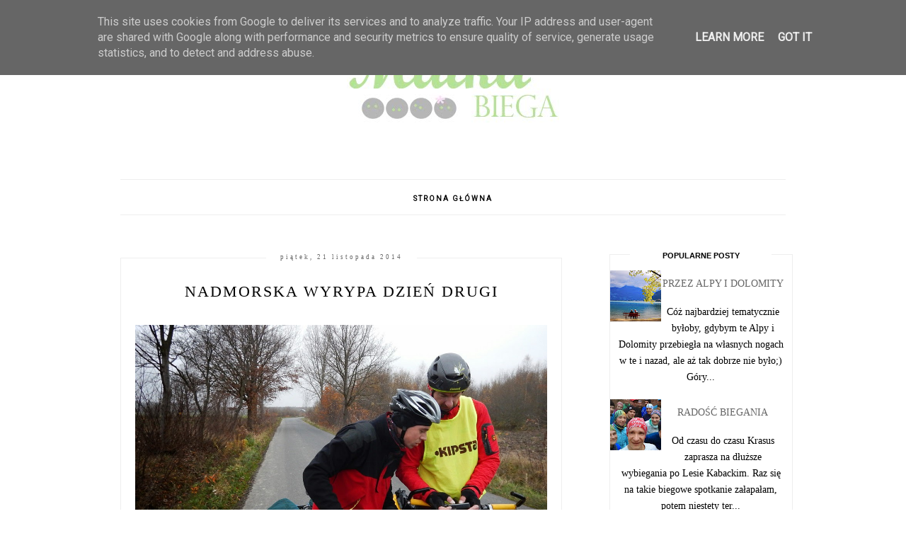

--- FILE ---
content_type: text/html; charset=UTF-8
request_url: http://www.matkabiega.pl/2014/11/?m=0
body_size: 26761
content:
<!DOCTYPE html>
<html class='v2' dir='ltr' xmlns='http://www.w3.org/1999/xhtml' xmlns:b='http://www.google.com/2005/gml/b' xmlns:data='http://www.google.com/2005/gml/data' xmlns:expr='http://www.google.com/2005/gml/expr'>
<head>
<link href='https://www.blogger.com/static/v1/widgets/335934321-css_bundle_v2.css' rel='stylesheet' type='text/css'/>
<meta content='width=device-width, initial-scale=1' name='viewport'/>
<meta content='text/html; charset=UTF-8' http-equiv='Content-Type'/>
<meta content='blogger' name='generator'/>
<link href='http://www.matkabiega.pl/favicon.ico' rel='icon' type='image/x-icon'/>
<link href='http://www.matkabiega.pl/2014/11/' rel='canonical'/>
<link rel="alternate" type="application/atom+xml" title="Matkabiega - Atom" href="http://www.matkabiega.pl/feeds/posts/default" />
<link rel="alternate" type="application/rss+xml" title="Matkabiega - RSS" href="http://www.matkabiega.pl/feeds/posts/default?alt=rss" />
<link rel="service.post" type="application/atom+xml" title="Matkabiega - Atom" href="https://www.blogger.com/feeds/7014494416988273832/posts/default" />
<!--Can't find substitution for tag [blog.ieCssRetrofitLinks]-->
<meta content='http://www.matkabiega.pl/2014/11/' property='og:url'/>
<meta content='Matkabiega' property='og:title'/>
<meta content='' property='og:description'/>
<link href='//maxcdn.bootstrapcdn.com/font-awesome/4.2.0/css/font-awesome.min.css' rel='stylesheet'/>
<title>Matkabiega: listopada 2014</title>
<style type='text/css'>@font-face{font-family:'Roboto';font-style:normal;font-weight:400;font-stretch:100%;font-display:swap;src:url(//fonts.gstatic.com/s/roboto/v50/KFOMCnqEu92Fr1ME7kSn66aGLdTylUAMQXC89YmC2DPNWubEbVmZiAr0klQmz24O0g.woff2)format('woff2');unicode-range:U+0460-052F,U+1C80-1C8A,U+20B4,U+2DE0-2DFF,U+A640-A69F,U+FE2E-FE2F;}@font-face{font-family:'Roboto';font-style:normal;font-weight:400;font-stretch:100%;font-display:swap;src:url(//fonts.gstatic.com/s/roboto/v50/KFOMCnqEu92Fr1ME7kSn66aGLdTylUAMQXC89YmC2DPNWubEbVmQiAr0klQmz24O0g.woff2)format('woff2');unicode-range:U+0301,U+0400-045F,U+0490-0491,U+04B0-04B1,U+2116;}@font-face{font-family:'Roboto';font-style:normal;font-weight:400;font-stretch:100%;font-display:swap;src:url(//fonts.gstatic.com/s/roboto/v50/KFOMCnqEu92Fr1ME7kSn66aGLdTylUAMQXC89YmC2DPNWubEbVmYiAr0klQmz24O0g.woff2)format('woff2');unicode-range:U+1F00-1FFF;}@font-face{font-family:'Roboto';font-style:normal;font-weight:400;font-stretch:100%;font-display:swap;src:url(//fonts.gstatic.com/s/roboto/v50/KFOMCnqEu92Fr1ME7kSn66aGLdTylUAMQXC89YmC2DPNWubEbVmXiAr0klQmz24O0g.woff2)format('woff2');unicode-range:U+0370-0377,U+037A-037F,U+0384-038A,U+038C,U+038E-03A1,U+03A3-03FF;}@font-face{font-family:'Roboto';font-style:normal;font-weight:400;font-stretch:100%;font-display:swap;src:url(//fonts.gstatic.com/s/roboto/v50/KFOMCnqEu92Fr1ME7kSn66aGLdTylUAMQXC89YmC2DPNWubEbVnoiAr0klQmz24O0g.woff2)format('woff2');unicode-range:U+0302-0303,U+0305,U+0307-0308,U+0310,U+0312,U+0315,U+031A,U+0326-0327,U+032C,U+032F-0330,U+0332-0333,U+0338,U+033A,U+0346,U+034D,U+0391-03A1,U+03A3-03A9,U+03B1-03C9,U+03D1,U+03D5-03D6,U+03F0-03F1,U+03F4-03F5,U+2016-2017,U+2034-2038,U+203C,U+2040,U+2043,U+2047,U+2050,U+2057,U+205F,U+2070-2071,U+2074-208E,U+2090-209C,U+20D0-20DC,U+20E1,U+20E5-20EF,U+2100-2112,U+2114-2115,U+2117-2121,U+2123-214F,U+2190,U+2192,U+2194-21AE,U+21B0-21E5,U+21F1-21F2,U+21F4-2211,U+2213-2214,U+2216-22FF,U+2308-230B,U+2310,U+2319,U+231C-2321,U+2336-237A,U+237C,U+2395,U+239B-23B7,U+23D0,U+23DC-23E1,U+2474-2475,U+25AF,U+25B3,U+25B7,U+25BD,U+25C1,U+25CA,U+25CC,U+25FB,U+266D-266F,U+27C0-27FF,U+2900-2AFF,U+2B0E-2B11,U+2B30-2B4C,U+2BFE,U+3030,U+FF5B,U+FF5D,U+1D400-1D7FF,U+1EE00-1EEFF;}@font-face{font-family:'Roboto';font-style:normal;font-weight:400;font-stretch:100%;font-display:swap;src:url(//fonts.gstatic.com/s/roboto/v50/KFOMCnqEu92Fr1ME7kSn66aGLdTylUAMQXC89YmC2DPNWubEbVn6iAr0klQmz24O0g.woff2)format('woff2');unicode-range:U+0001-000C,U+000E-001F,U+007F-009F,U+20DD-20E0,U+20E2-20E4,U+2150-218F,U+2190,U+2192,U+2194-2199,U+21AF,U+21E6-21F0,U+21F3,U+2218-2219,U+2299,U+22C4-22C6,U+2300-243F,U+2440-244A,U+2460-24FF,U+25A0-27BF,U+2800-28FF,U+2921-2922,U+2981,U+29BF,U+29EB,U+2B00-2BFF,U+4DC0-4DFF,U+FFF9-FFFB,U+10140-1018E,U+10190-1019C,U+101A0,U+101D0-101FD,U+102E0-102FB,U+10E60-10E7E,U+1D2C0-1D2D3,U+1D2E0-1D37F,U+1F000-1F0FF,U+1F100-1F1AD,U+1F1E6-1F1FF,U+1F30D-1F30F,U+1F315,U+1F31C,U+1F31E,U+1F320-1F32C,U+1F336,U+1F378,U+1F37D,U+1F382,U+1F393-1F39F,U+1F3A7-1F3A8,U+1F3AC-1F3AF,U+1F3C2,U+1F3C4-1F3C6,U+1F3CA-1F3CE,U+1F3D4-1F3E0,U+1F3ED,U+1F3F1-1F3F3,U+1F3F5-1F3F7,U+1F408,U+1F415,U+1F41F,U+1F426,U+1F43F,U+1F441-1F442,U+1F444,U+1F446-1F449,U+1F44C-1F44E,U+1F453,U+1F46A,U+1F47D,U+1F4A3,U+1F4B0,U+1F4B3,U+1F4B9,U+1F4BB,U+1F4BF,U+1F4C8-1F4CB,U+1F4D6,U+1F4DA,U+1F4DF,U+1F4E3-1F4E6,U+1F4EA-1F4ED,U+1F4F7,U+1F4F9-1F4FB,U+1F4FD-1F4FE,U+1F503,U+1F507-1F50B,U+1F50D,U+1F512-1F513,U+1F53E-1F54A,U+1F54F-1F5FA,U+1F610,U+1F650-1F67F,U+1F687,U+1F68D,U+1F691,U+1F694,U+1F698,U+1F6AD,U+1F6B2,U+1F6B9-1F6BA,U+1F6BC,U+1F6C6-1F6CF,U+1F6D3-1F6D7,U+1F6E0-1F6EA,U+1F6F0-1F6F3,U+1F6F7-1F6FC,U+1F700-1F7FF,U+1F800-1F80B,U+1F810-1F847,U+1F850-1F859,U+1F860-1F887,U+1F890-1F8AD,U+1F8B0-1F8BB,U+1F8C0-1F8C1,U+1F900-1F90B,U+1F93B,U+1F946,U+1F984,U+1F996,U+1F9E9,U+1FA00-1FA6F,U+1FA70-1FA7C,U+1FA80-1FA89,U+1FA8F-1FAC6,U+1FACE-1FADC,U+1FADF-1FAE9,U+1FAF0-1FAF8,U+1FB00-1FBFF;}@font-face{font-family:'Roboto';font-style:normal;font-weight:400;font-stretch:100%;font-display:swap;src:url(//fonts.gstatic.com/s/roboto/v50/KFOMCnqEu92Fr1ME7kSn66aGLdTylUAMQXC89YmC2DPNWubEbVmbiAr0klQmz24O0g.woff2)format('woff2');unicode-range:U+0102-0103,U+0110-0111,U+0128-0129,U+0168-0169,U+01A0-01A1,U+01AF-01B0,U+0300-0301,U+0303-0304,U+0308-0309,U+0323,U+0329,U+1EA0-1EF9,U+20AB;}@font-face{font-family:'Roboto';font-style:normal;font-weight:400;font-stretch:100%;font-display:swap;src:url(//fonts.gstatic.com/s/roboto/v50/KFOMCnqEu92Fr1ME7kSn66aGLdTylUAMQXC89YmC2DPNWubEbVmaiAr0klQmz24O0g.woff2)format('woff2');unicode-range:U+0100-02BA,U+02BD-02C5,U+02C7-02CC,U+02CE-02D7,U+02DD-02FF,U+0304,U+0308,U+0329,U+1D00-1DBF,U+1E00-1E9F,U+1EF2-1EFF,U+2020,U+20A0-20AB,U+20AD-20C0,U+2113,U+2C60-2C7F,U+A720-A7FF;}@font-face{font-family:'Roboto';font-style:normal;font-weight:400;font-stretch:100%;font-display:swap;src:url(//fonts.gstatic.com/s/roboto/v50/KFOMCnqEu92Fr1ME7kSn66aGLdTylUAMQXC89YmC2DPNWubEbVmUiAr0klQmz24.woff2)format('woff2');unicode-range:U+0000-00FF,U+0131,U+0152-0153,U+02BB-02BC,U+02C6,U+02DA,U+02DC,U+0304,U+0308,U+0329,U+2000-206F,U+20AC,U+2122,U+2191,U+2193,U+2212,U+2215,U+FEFF,U+FFFD;}</style>
<style id='page-skin-1' type='text/css'><!--
------------------------------------
SZABLON CLAIRE PINK
Blog Design: KAROGRAFIA.PL
------------------------------------
<Group description="Blog Title" selector="header">
<Variable name="header.title.font" description="Title Font" type="font" default="normal bold 11px Arial, Tahoma, Helvetica, FreeSans, sans-serif"/>
<Variable name="header.text.color" description="Text Color" type="color" default="#222222"/>
</Group>
<Group description="Page Text" selector="body">
<Variable name="body.font" description="Font" type="font" default="normal normal 12px Arial, Tahoma, Helvetica, FreeSans, sans-serif"/>
<Variable name="body.text.color" description="Text Color" type="color" default="#222222"/>
</Group>
<Group description="Links" selector=".main-outer">
<Variable name="link.color" description="Link Color" type="color" default="#2288bb"/>
<Variable name="link.visited.color" description="Visited Color" type="color" default="#888888"/>
<Variable name="link.hover.color" description="Hover Color" type="color" default="#33aaff"/>
</Group>
<Group description="Tabs Text" selector=".tabs-inner .widget li a">
<Variable name="tabs.hover.color" description="Hover Color" type="color" default="#33aaff"/>
<Variable name="tabs.font" description="Font" type="font" default="normal normal 14px Arial, Tahoma, Helvetica, FreeSans, sans-serif"/>
<Variable name="tabs.text.color" description="Text Color" type="color" default="#999999"/>
<Variable name="tabs.selected.text.color" description="Selected Color" type="color" default="#000000"/>
</Group>
<Group description="Post Title" selector="h3.post-title, .comments h4">
<Variable name="post.title.font" description="Font" type="font" default="normal normal 22px Arial, Tahoma, Helvetica, FreeSans, sans-serif"/>
<Variable name="post.text.color" description="Text Color" type="color" default="#33aaff"/>
<Variable name="post.hover.color" description="Hover Color" type="color" default="#f7cac9"/>
</Group>
<Group description="Date Header" selector=".date-header">
<Variable name="date.header.color" description="Text Color" type="color" default="#000000"/>
<Variable name="date.header.background.color" description="Background Color" type="color" default="transparent"/>
</Group>
<Group description="Gadgets" selector="h2">
<Variable name="widget.title.font" description="Title Font" type="font" default="normal bold 11px Arial, Tahoma, Helvetica, FreeSans, sans-serif"/>
<Variable name="widget.title.text.color" description="Title Color" type="color" default="#000000"/>
<Variable name="widget.alternate.text.color" description="Alternate Color" type="color" default="#999999"/>
</Group>
<Group description="Linia TOP" selector="content">
<Variable name="button.rule.color" description="Background" type="color" default="#eeeeee"/>   </Group>
<Group description="Buttony" selector="content">
<Variable name="button.background.color" description="Background" type="color" default="#eeeeee"/>   </Group>
<Group description="Copyright" selector="content">
<Variable name="copyright.background.color" description="Background" type="color" default="#eeeeee"/>   </Group>
<Group description="Linki Paska Bocznego" selector="sidebar">
<Variable name="sidebar.text.color" description="Text Color" type="color" default="#999999"/>
<Variable name="sidebar.visited.color" description="Visited Color" type="color" default="#000000"/>
<Variable name="sidebar.hover.color" description="Hover Color" type="color" default="#33aaff"/>
</Group>
<Group description="Linki Stopki" selector="stopka">
<Variable name="stopka.text.color" description="Text Color" type="color" default="#999999"/>
<Variable name="stopka.hover.color" description="Hover Color" type="color" default="#33aaff"/>
</Group>
body{margin:0;font:normal normal 14px Georgia, Utopia, 'Palatino Linotype', Palatino, serif;color:#000000;}.section{margin:0;}
/* -----   TABS REGION SECTION   ----- */
.PageList li{display:inline!important;float:none;}.PageList{text-align:center!important;}.PageList li a{text-transform:uppercase;padding:0 10px;font:normal normal 10px Roboto;color:#000000;letter-spacing:2px;font-weight:bold;}.PageList li a:hover{color:#f7cac9;}.PageList{border-top:1px solid #eee;border-bottom:1px solid #eee;padding:10px 0;margin:0 10px;}
/* -----   SIDEBAR SECTION   ----- */
#sidebar-wrapper{border:0 solid #eee;background:#fff;float:right;margin:0 0 auto;padding-bottom:20px;width:27%;margin-top:5px!important;line-height:1.6em;word-wrap:break-word;overflow:hidden;margin:0;}.PopularPosts ul li{width:100%;list-style:none!important;padding:0!important;margin-bottom:20px!important;margin:0!important;}.PopularPosts.item-title{border-bottom:1px solid #000;}.sidebar .item-title{font-size:90%!important;font:normal normal 22px Georgia, Utopia, 'Palatino Linotype', Palatino, serif;text-transform:uppercase;padding:10px;text-align:center;}.sidebar .item-snippet{margin:10px 10px 20px 10px;text-align:center;line-height:170%!important;font:normal normal 14px Georgia, Utopia, 'Palatino Linotype', Palatino, serif;}.PopularPosts img,.PopularPosts .item-thumbnail,.PopularPosts .item-thumbnail img{margin:0;margin-bottom:5px!important;padding-right:0!important;object-fit:cover;}#sidebar-wrapper a:link,#blogfooter a:link{color:#666666;}#sidebar-wrapper a:visited,#blogfooter a:visited{color:#666666;}#sidebar-wrapper a:hover,#blogfooter a:hover{color:#4d7a90;}.sidebar h2{font:normal bold 11px 'Trebuchet MS',Trebuchet,Verdana,sans-serif!important;color:#000000;text-transform:uppercase;text-align:center;width:70%;margin:0 auto;background:#fff;padding:10px;margin-top:-15px;}.sidebar.section{margin:0 0;padding-top:10px;}.widget ul{padding:0;margin:0;}#sidebar-wrapper .widget{border:1px solid #eee;}.widget-content{padding:5px 0;}#social-icons .fa{display:inline;margin:7px!important;font-size:14px;}#social-icons{padding:12px 0 20px 0!important;}#social-icons{margin:0 auto!impotant;text-align:center;}input.gsc-input,.FollowByEmail .follow-by-email-inner .follow-by-email-address{border:1px solid #eee!important;padding:10px!important;margin-left:0;height:12px;}input.gsc-search-button,.FollowByEmail .follow-by-email-inner .follow-by-email-submit{padding:10px;height:34px;font-size:8px 10px 9px 10px;text-transform:uppercase;background:#4d7a90;color:#fff;border:none;width:100px;border-radius:0!important;}.Label li{padding:8px;list-style-type:none;font-size:10px;letter-spacing:1px;text-transform:uppercase;text-align:center;}.label-size{float:left;height:30px;line-height:30px;position:relative;font-size:10px;margin-bottom:5px;margin-left:5px;padding:0 10px 0 10px;border:1px solid #eee;text-transform:uppercase;}.cloud-label-widget-content{text-align:left;}#CustomSearch1{border:none!important;}#BlogArchive1_ArchiveMenu{width:100%!important;padding:10px;border:1px solid #eee;}
.status-msg-wrap {margin-bottom:30px!important;}
/* -----   BLOG REGION SECTION   ----- */
#blogregion{margin:auto;padding:0 0 0 0;width:100%;background:#fff;margin-top:20px;}#blogregion-wrapper{margin:auto;padding:0 0 20px 0;max-width:960px;}#blog-wrapper{border:0 solid #DEDEDE;background:#fff;float:left;margin:10px;padding-top:10px;padding-bottom:20px;width:65%;text-align:justify;word-wrap:break-word;overflow:hidden;letter-spacing:1px;font:normal normal 14px Georgia, Utopia, 'Palatino Linotype', Palatino, serif;color:#000000;}.post-body{line-height:170%!important;}.sidebar .widget,#footer-wrapper .widget, #footerbar-all .widget {text-align:center;}
/* -----   HEADER SECTION   ----- */
#Header{width:100%;background:#fff;border-top:5px solid #4d7a90;}#header-inner{max-width:960px;margin:auto;padding:20px 0;}#Header1 img{max-width:100%;height:auto;margin:0 auto;}.Header h1{font:normal bold 42px Georgia, Utopia, 'Palatino Linotype', Palatino, serif!important;text-align:center!important;color:#000000;}.Header .description{text-align:center;}
/* -----   BLOG FOOTER SECTION   ----- */
#blogfooter,#blogfooter-1,#blogfooter-all{margin:auto;padding:0 0 10px 0;width:100%;background:#fff;}#blogfooter-wrapper-all-1{max-width:100%;}#blogfooter-wrapper-all-1 h2{text-align:center;text-transform:uppercase;font:normal normal 22px Georgia, Utopia, 'Palatino Linotype', Palatino, serif;letter-spacing:2px;margin-bottom:20px;}#blogfooter-all h2,#footer-wrapper h2{font:normal bold 11px 'Trebuchet MS',Trebuchet,Verdana,sans-serif!important;text-transform:uppercase;text-align:center;width:80%;margin:0 auto;background:#fff;border-bottom:1px solid #eee;padding:10px;}#blogfooter-wrapper,#blogfooter-wrapper-1,#blogfooter-wrapper-all{margin:auto;padding:20px 0 20px 0;max-width:960px;}#footer-wrapper{border:0 solid #DEDEDE;background:#fff;float:left;margin:0 5px auto;padding-bottom:20px;width:32%;text-align:justify;font-size:100%;line-height:1.6em;word-wrap:break-word;overflow:hidden;}.footerbar{margin:0;padding:0;}.footerbar .widget{margin:0;padding:10px 0 0 0;}.footerbar h2{margin:0 0 10px 0;padding:3px 0 3px 0;text-align:left;text-transform:uppercase;border-bottom:3px solid #0084ce;}.footerbar ul{margin:0 0 0 0;padding:0 0 0 0;list-style-type:none;}
/* -----   COPYRIGHT SECTION   ----- */
#stopka{font-size:8px;padding:10px 0 20px 0;margin-top:75px;color:#000000!important;text-transform:uppercase;letter-spacing:2px;max-width:1010px!important;margin:0 auto!important;}#copyright a{background:transparent;}.copyr{background-color:#4d7a90;padding:5px;}.copyr a{color:#000000!important;}.copyr a:hover{color:#000000!important;}#copyright{float:left;width:30%;text-align:right!important;}#copyright a{text-align:right!important;}#copyright1{float:left;width:70%;}
/* -----   POSTS SECTION   ----- */
img.post-thumb,img.noimage{margin-bottom:20px;}img.post-thumb{margin-left:0!important;}h3.post-title a{color:#000000;text-transform:uppercase;}h3.post-title{text-align:center;text-transform:uppercase;font:normal normal 22px Georgia, Utopia, 'Palatino Linotype', Palatino, serif;letter-spacing:2px;line-height:160%;margin-top:20px;margin-bottom:30px;}h3.post-title a:hover{color:#4d7a90!important;}.readmore{float:left:;}.post-body h2{font-size:120%;margin-bottom:10px;}.post-author.vcard{float:left!important;text-transform:uppercase;font-family:Roboto;font-size:9px;letter-spacing:2px;margin-top:8px;}.post-body{margin-bottom:20px;}.info-post{width:60%;min-height:20px;float:right;margin-top:-40px;}.label-info{text-transform:uppercase;font-family:Roboto;font-size:9px;letter-spacing:2px;margin-bottom:30px;}a:link{text-decoration:none;color:#4d7a90;}a:visited{text-decoration:none;color:#4d7a90;}a:hover{text-decoration:none;color:#000000;}.post-body img{max-width:100%;height:auto;margin-left:-17px;}.date-outer{border:1px solid #eee;padding:10px 20px 0;padding-bottom:10px;margin-bottom:40px;}.date-header span{background-color:#FFF;color:#666666;letter-spacing:3px;margin:inherit;font-size:9px;padding:10px 20px;font-weight:normal;}.date-header{text-align:center;margin-bottom:0;margin-top:-30px!important;}.post-comment-link{clear:both;display:inline;padding-bottom:10px;float:left;}.comment-link{font-size:10px;font-family:Roboto;letter-spacing:1px;text-transform:uppercase;}.share-this{float:right;}.share-box{padding:0 10px 10px;}.share-box .fa{font-size:10px;}@media screen and (max-width:700px){#blog-wrapper,#sidebar-wrapper,#footer-wrapper{width:100%!important;margin:0 auto!important;}body{margin:0 10px;}}#BlogSearch1{border:0 solid #fff!important;}

--></style>
<link href='https://maxcdn.bootstrapcdn.com/font-awesome/4.5.0/css/font-awesome.min.css' rel='stylesheet'/>
<!-- Metadata Facebook -->
<meta content='' property='og:image'/>
<meta content='Matkabiega' property='og:site_name'/>
<meta content='listopada 2014' name='description'/>
<meta content='listopada 2014' property='og:description'/>
<meta content='Matkabiega: listopada 2014' property='og:title'/>
<meta content='article' property='og:type'/>
<meta content='http://www.matkabiega.pl/2014/11/?m=0' property='og:url'/>
<script type='text/javascript'>
summary_count = 400;
//<![CDATA[
function removeHtmlTag(strx,chop){if(strx.indexOf("<")!=-1){var s = strx.split("<");for(var i=0;i<s.length;i++){if(s[i].indexOf(">")!=-1){s[i] = s[i].substring(s[i].indexOf(">")+1,s[i].length);}}strx = s.join("");}chop = (chop < strx.length-1) ? chop:strx.length-2;while(strx.charAt(chop-1)!=' ' && strx.indexOf(' ',chop)!=-1) chop++;strx = strx.substring(0,chop-1);return strx+'...';}function createsummary(pID){var div = document.getElementById(pID);var summ = summary_count;var summary = '<div class="summary">' + removeHtmlTag(div.innerHTML,summ) + '</div>';div.innerHTML = summary;}
//]]>
</script>
<link href='https://www.blogger.com/dyn-css/authorization.css?targetBlogID=7014494416988273832&amp;zx=e80e37ad-b92a-4975-a629-e24bdd93c9ef' media='none' onload='if(media!=&#39;all&#39;)media=&#39;all&#39;' rel='stylesheet'/><noscript><link href='https://www.blogger.com/dyn-css/authorization.css?targetBlogID=7014494416988273832&amp;zx=e80e37ad-b92a-4975-a629-e24bdd93c9ef' rel='stylesheet'/></noscript>
<meta name='google-adsense-platform-account' content='ca-host-pub-1556223355139109'/>
<meta name='google-adsense-platform-domain' content='blogspot.com'/>

<script type="text/javascript" language="javascript">
  // Supply ads personalization default for EEA readers
  // See https://www.blogger.com/go/adspersonalization
  adsbygoogle = window.adsbygoogle || [];
  if (typeof adsbygoogle.requestNonPersonalizedAds === 'undefined') {
    adsbygoogle.requestNonPersonalizedAds = 1;
  }
</script>


</head>
<body>
<div id='fb-root'></div>
<script>(function(d, s, id) {
  var js, fjs = d.getElementsByTagName(s)[0];
  if (d.getElementById(id)) return;
  js = d.createElement(s); js.id = id;
  js.src = "//connect.facebook.net/pl_PL/sdk.js#xfbml=1&version=v2.10";
  fjs.parentNode.insertBefore(js, fjs);
}(document, 'script', 'facebook-jssdk'));</script>
<div id='Header'>
<div id='header-inner'>
<div class='header section' id='header'><div class='widget Header' data-version='1' id='Header1'>
<div id='header-inner'>
<a href='http://www.matkabiega.pl/?m=0' style='display: block'>
<img alt='Matkabiega' height='158px; ' id='Header1_headerimg' src='https://blogger.googleusercontent.com/img/b/R29vZ2xl/AVvXsEiFf_ziZPHn7YmdTT0tNGvRoZKmXSb0KEuThM0_SojqpzTLn_iEZ4YIeMUs3cu7Ea7lwp7rnKqacHB2cLDi1tF2TXmPBCi2ft-wHxMRjlq9fOJbv6udHRymvnnut-R8_Wt0oEF1LWaTcRk/s1600/matka+biega1.jpg' style='display: block' width='300px; '/>
</a>
</div>
</div><div class='widget PageList' data-version='1' id='PageList1'>
<div class='widget-content'>
<ul>
<li><a href='http://www.matkabiega.pl/?m=0'>Strona główna</a></li>
</ul>
<div class='clear'></div>
</div>
</div></div>
</div>
</div>
<div id='blogregion'>
<div id='blogregion-wrapper'>
<div id='blog-wrapper'>
<div class='main section' id='main'><div class='widget Blog' data-version='1' id='Blog1'>
<div class='blog-posts hfeed'>

          <div class="date-outer">
        
<h2 class='date-header'><span>piątek, 21 listopada 2014</span></h2>

          <div class="date-posts">
        
<div class='post-outer'>
<meta content='listopada 2014' property='og:title'/>
<meta content='http://www.matkabiega.pl/2014/11/' property='og:url'/>
<meta content='Matkabiega' property='og:site_name'/>
<meta content='article' property='og:type'/>
<meta content='https://blogger.googleusercontent.com/img/b/R29vZ2xl/AVvXsEgZkMPLj6pKc3LmGuOTkTw7uLYaN1j5NJlsCvmVAruDl2SgsNztVBl1BRdInebFgXbLafrF4M3c-yOysZlrk-2FbszIEE1QafGV1CigiXxUmvhVkPbC28WIgCqWL0j4GgQ78w1uRrbXVHs/s1600/DSCN3169.JPG' property='og:image'/>
<meta content='1200' property='og:image:width'/>
<meta content='630' property='og:image:height'/>
<meta content='Nie wiem jak panowie, ale mnie drugiego dnia trudniej było się zebrać. Już wiedziałam jak to jest wyjść na ten ziąb. Już wiedziałam jakie to...' name='og:description'/>
<div class='post hentry uncustomized-post-template' itemprop='blogPost' itemscope='itemscope' itemtype='http://schema.org/BlogPosting'>
<meta content='https://blogger.googleusercontent.com/img/b/R29vZ2xl/AVvXsEgZkMPLj6pKc3LmGuOTkTw7uLYaN1j5NJlsCvmVAruDl2SgsNztVBl1BRdInebFgXbLafrF4M3c-yOysZlrk-2FbszIEE1QafGV1CigiXxUmvhVkPbC28WIgCqWL0j4GgQ78w1uRrbXVHs/s1600/DSCN3169.JPG' itemprop='image_url'/>
<meta content='7014494416988273832' itemprop='blogId'/>
<meta content='4320853684183387291' itemprop='postId'/>
<a name='4320853684183387291'></a>
<h3 class='post-title entry-title' itemprop='name'>
<a href='http://www.matkabiega.pl/2014/11/nadmorska-wyrypa-dzien-drugi.html?m=0'>Nadmorska wyrypa dzień drugi</a>
</h3>
<div class='post-header'>
<div class='post-header-line-1'></div>
</div>
<div class='post-body entry-content' id='post-body-4320853684183387291' itemprop='description articleBody'>
<div>
<a href='http://www.matkabiega.pl/2014/11/nadmorska-wyrypa-dzien-drugi.html?m=0'>
<img alt='Nadmorska wyrypa dzień drugi' class='post-thumb' src='https://blogger.googleusercontent.com/img/b/R29vZ2xl/AVvXsEgZkMPLj6pKc3LmGuOTkTw7uLYaN1j5NJlsCvmVAruDl2SgsNztVBl1BRdInebFgXbLafrF4M3c-yOysZlrk-2FbszIEE1QafGV1CigiXxUmvhVkPbC28WIgCqWL0j4GgQ78w1uRrbXVHs/s1600/DSCN3169.JPG'/>
</a>
<div id='summary4320853684183387291'>Nie wiem jak panowie, ale mnie drugiego dnia trudniej było się zebrać. Już wiedziałam jak to jest wyjść na ten ziąb. Już wiedziałam jakie to uczucie, gdy po przerwie dłuższej niż pięć minut człowiek zaczyna stygnąć i marznąć. Ale przede wszystkim problemem były moje cztery litery. Przez pierwsze minuty nie byłam w stanie usiąść całym ciężarem na siodełku. Może i kondycyjnie dawałam radę pedałować, ale mój tyłek absolutnie nie był przyzwyczajony do kilkugodzinnego siedzenia na siodełku.<br />
Ruszyliśmy jak było jeszcze ciemno. Nasza trasa tuż za Ustką skręciła w las. Musiałam wyciągnąć czołówkę, żeby widzieć, gdzie jadę. Małżonek z kumplem jechali kawałek przede mną.<br />
Nagle usłyszałam mrożący - przynajmniej moją- krew w żyłach krzyk Piotrka. Normalnie myślałam, że zawału dostanę! Przyczyną był dzik, który wyleciał z lasu tuż przed chłopakami i ten dziki ryk miał go wystraszyć. To było nasze drugie spotkanie z leśną zwierzyną. Dzień wcześniej przede mną, jakieś 20-30 metrów wyleciały z lasu cztery łanie z jeleniem na końcu. Pomimo, że miałam na szyi aparat i wystarczająco dużo czasu, żeby po niego sięgnąć, nie byłam w stanie zrobić zdjęcia. Stałam z otwartymi ustami i gapiłam się po prostu na przeskakujące z gracją przez leśne przeszkody zwierzęta, aż te zniknęły w lesie.<br />
Przez dłuższy czas wydawało się, że poranne spotkanie z dzikiem było najbardziej ekscytującym wydarzeniem tego dnia. No może poza parokrotnym gubieniem trasy :)<br />
<br />
<div class="separator" style="clear: both; text-align: center;">
<a href="https://blogger.googleusercontent.com/img/b/R29vZ2xl/AVvXsEgZkMPLj6pKc3LmGuOTkTw7uLYaN1j5NJlsCvmVAruDl2SgsNztVBl1BRdInebFgXbLafrF4M3c-yOysZlrk-2FbszIEE1QafGV1CigiXxUmvhVkPbC28WIgCqWL0j4GgQ78w1uRrbXVHs/s1600/DSCN3169.JPG" imageanchor="1" style="margin-left: 1em; margin-right: 1em;"><img border="0" height="358" src="https://blogger.googleusercontent.com/img/b/R29vZ2xl/AVvXsEgZkMPLj6pKc3LmGuOTkTw7uLYaN1j5NJlsCvmVAruDl2SgsNztVBl1BRdInebFgXbLafrF4M3c-yOysZlrk-2FbszIEE1QafGV1CigiXxUmvhVkPbC28WIgCqWL0j4GgQ78w1uRrbXVHs/s1600/DSCN3169.JPG" width="640" /></a></div>
<span id="goog_254460318"></span><span id="goog_254460319"></span><br />
<br />
Trasa wiodła głownie asfaltem lub po szerokich polnych drogach. Drogi asfaltowe były bardzo "boczne", &nbsp;ruch samochodowy był dość okazjonalny. Inna sprawa, że pogoda nie zachęcała do wyściubiania nosa z domu. Potwornie wiało. I pomimo, że kierunek naszej jazdy sprawiał, że wiatr głównie nam pomagał, to zdarzały się momenty (głownie po odkryciach, że jedziemy nie tam gdzie chcieliśmy), że pod ten wiatr trzeba było kręcić.<br />
<br />
<div class="separator" style="clear: both; text-align: center;">
<a href="https://blogger.googleusercontent.com/img/b/R29vZ2xl/AVvXsEiEv8hp5iW1SU3Hq9qu8u7HxW_ySi-YJGqPGziE9cYzw3vE0Oux8o8GoXD4HztNC5lN0SP7xKyXK93NbHsWJtgXhBzsiswJEYnkSSOmdORw1O_wgXdi1VG0Kxiym6uPHw9PcS8Xr5OfwJc/s1600/20141115_121011.jpg" imageanchor="1" style="margin-left: 1em; margin-right: 1em;"><img border="0" height="480" src="https://blogger.googleusercontent.com/img/b/R29vZ2xl/AVvXsEiEv8hp5iW1SU3Hq9qu8u7HxW_ySi-YJGqPGziE9cYzw3vE0Oux8o8GoXD4HztNC5lN0SP7xKyXK93NbHsWJtgXhBzsiswJEYnkSSOmdORw1O_wgXdi1VG0Kxiym6uPHw9PcS8Xr5OfwJc/s1600/20141115_121011.jpg" width="640" /></a></div>
<br />
<div class="separator" style="clear: both; text-align: center;">
<a href="https://blogger.googleusercontent.com/img/b/R29vZ2xl/AVvXsEhSxSkQLHfgxtBMdZSbAtKmFQEKpnmFKXTcYpslTrjlFukm722r_kfetagVgHHzSFfvrh5Ri7hddldYLAXufGF3MLL_wcgVEhdYPY0gk8GhRQshsUaLvNIUfLEP6AejINYo6eScF5AkyhE/s1600/DSCN3178.JPG" imageanchor="1" style="margin-left: 1em; margin-right: 1em;"><img border="0" height="358" src="https://blogger.googleusercontent.com/img/b/R29vZ2xl/AVvXsEhSxSkQLHfgxtBMdZSbAtKmFQEKpnmFKXTcYpslTrjlFukm722r_kfetagVgHHzSFfvrh5Ri7hddldYLAXufGF3MLL_wcgVEhdYPY0gk8GhRQshsUaLvNIUfLEP6AejINYo6eScF5AkyhE/s1600/DSCN3178.JPG" width="640" /></a></div>
<br />
<br />
Za Dąbkami COŚ zaczęło się dziać.<br />
Jechaliśmy sobie spokojnie wąską, nieuczęszczaną drogą. Olaliśmy czerwony szlak, który skręcił w las ewidentnie w kierunku plaży i pojechaliśmy prosto.<br />
Z pewnym niepokojem łypałam na dwa wielkie psy, które obszczekały nas zza ogrodzenia jakiś zabudowań. Z niepokojem - bo na oścież była otwarta brama. Ponieważ jednak jadąc oddalaliśmy się od niej, a psy podążały za nami, nie spostrzegły, że mogą wybiec na drogę.<br />
Jechanie wkrótce się skończyło. A konkretnie skończyła się droga na ogrodzeniu opatrzonym tablicą "Teren Urzędu Morskiego. Wstęp wzbroniony". Z prawej strony mieliśmy morze. Z lewej- &nbsp;jezioro Bukowo, którego nie chciało nam się objeżdżać i postanowiliśmy sprytnie przemknąć pomiędzy. Teraz do wyboru mieliśmy albo cofnąć się kawał, pewnie z kilkanaście kilometrów nadrabiając, w celu objechania jeziora, albo... przepchać rowery plażą.<br />
Wybraliśmy wariant numer dwa. Znów jechaliśmy wzdłuż ogrodzenia z obszczekującymi nas psami. Niestety tym razem zbliżaliśmy się ku otwartej bramie i psy nagle spostrzegły jak wielkie możliwości się przed nimi otworzyły... Przez chwilę zrobiło się nieciekawie. Kolega Piotrek próbował odstraszyć czworonogi swoim krzykiem, ja wrzasnęłam komendę znaną chyba każdemu wiejskiemu psu: "do budy!". Nie wiem co podziałało - ale wyszliśmy z tego bez pogryzień.<br />
No to teraz tylko jakieś 4 kilometry plażą...<br />
<br />
<div class="separator" style="clear: both; text-align: center;">
<a href="https://blogger.googleusercontent.com/img/b/R29vZ2xl/AVvXsEhVR-2sYnRqilxCjZ5wj5jeWyiSvjS6Lv3_DbpZh_nGFbtUMvktCFuTHt68ITe86t3_QEGMyKgi-E5ZEKKS-mrwwzWppUCfpcwf1ZJbNzQwi3-iJqaajbKC0367hnprvcQq_qQrn3v4H0Y/s1600/DSCN3242.JPG" imageanchor="1" style="margin-left: 1em; margin-right: 1em;"><img border="0" height="358" src="https://blogger.googleusercontent.com/img/b/R29vZ2xl/AVvXsEhVR-2sYnRqilxCjZ5wj5jeWyiSvjS6Lv3_DbpZh_nGFbtUMvktCFuTHt68ITe86t3_QEGMyKgi-E5ZEKKS-mrwwzWppUCfpcwf1ZJbNzQwi3-iJqaajbKC0367hnprvcQq_qQrn3v4H0Y/s1600/DSCN3242.JPG" width="640" /></a></div>
<br />
<br />
<div class="separator" style="clear: both; text-align: center;">
<a href="https://blogger.googleusercontent.com/img/b/R29vZ2xl/AVvXsEizUDU4O4MHsqi9RxmZzGe4sRkjJv3OyKf5aRw-OMAdnc48eqdKFOmP5klcaJ4QpOT_L8M_vIa2TUAdi1-jl2qXOy5WaLsQ5UXMV4W9K10OtSF2kXD9YGHWvMNcGhlbwi1_JsIQ9rCsxTg/s1600/20141116_125521.jpg" imageanchor="1" style="margin-left: 1em; margin-right: 1em;"><img border="0" height="480" src="https://blogger.googleusercontent.com/img/b/R29vZ2xl/AVvXsEizUDU4O4MHsqi9RxmZzGe4sRkjJv3OyKf5aRw-OMAdnc48eqdKFOmP5klcaJ4QpOT_L8M_vIa2TUAdi1-jl2qXOy5WaLsQ5UXMV4W9K10OtSF2kXD9YGHWvMNcGhlbwi1_JsIQ9rCsxTg/s1600/20141116_125521.jpg" width="640" /></a></div>
<br />
<br />
Szło się średnio, oczywiście. Szybko odkryliśmy, że jedyna rada to iść po śladach prowadzącego. A prowadził Piotr, idąc dość dziarskim krokiem. Pomyślałam sobie, że przez to, że ma na nogach buty trekingowe, łatwiej mu iść przez piach i tak się nie zapada jak my w tych naszych rowerowych laczkach. Kolega ani przez chwilę nie zwalniał. Po prostu nagle stanął, pierdyknął rower w piach i bardzo głośno i długo mówił co myśli o piasku i jego matce ;).<br />
Brnęliśmy dalej, dwa razy filując zza wydm czy da radę zwiać już z plaży czy jeszcze nie. Aż wreszcie doczekaliśmy się widoku ludzi na horyzoncie. A to oznaczało, że gdzieś tam musi być cywilizacja.<br />
I rzeczywiście. Nie tylko odnaleźliśmy drogę i szlak. Zapędziliśmy się &nbsp;również w odnogę kończącą się potężną bramą, ze znakiem zakazu i tablicą "ostoja zwierzyny, wstęp wzbroniony". Takie tablice zdarzyło nam się spotkać osiem lat temu i już wiedzieliśmy, że oznaczają one raczej tereny wojskowe niż ostoję zwierzyny ;). Potulnie wróciliśmy na szlak.<br />
Potem już żadnych spektakularnych przygód nie mieliśmy. Staraliśmy się jechać bez zbędnych przerw. Po pierwsze gonił nas czas, po drugie prognoza pogody. Według niej w okolicach godziny szesnastej aura miała przestać być dla nas łaskawa i miało zacząć padać.<br />
Ostatni fragment naszej trasy to ścieżka rowerowa idąca samym wybrzeżem aż do samego &nbsp;Kołobrzegu. Pod koniec jazda zamieniła się trochę w sport ekstremalny. Zapadł już zmrok i zaczęła się zabawa pod tytułem "zgadnij czy ktoś jest przed tobą". A było całkiem sporo osób. Czasem światło mojej czołówki wyłapywało jakiś odblaskowy element odzieży, ale często mijaliśmy ludzi zupełnie niewidocznych dla nikogo. Rowerzystów bez żadnego oświetlenia również. Obyło się bez żadnych wypadków, szczęśliwie. Jedynym poszkodowanym okazał się mój dzwonek rowerowy, który nie wytrzymał ciągłego używania i się popsuł.<br />
Koło siedemnastej, po przejechaniu 128 kilometrów, w lekko kropiącym deszczu wjechaliśmy do Kołobrzegu. <br />
Najpierw podjechaliśmy na dworzec, gdzie odbyła się nieudana próba kupna biletów (dlaczego nieudana, o tym za chwilę), a potem udaliśmy się skonsumować pożegnalną rybkę.<br />
I gdy tak tajaliśmy w ciepełku, pałaszując zasłużony obiad, za oknem rozpadało się na dobre. To już nie było kropienie ani mżawka. To było ciężkie, zacinające jesienne deszczysko.<br />
Obiad jedliśmy jakieś 300 metrów od dworca, a i tak, tak krótki przejazd spowodował, że w hali pojawiliśmy się szczękając zębami i trzęsąc się z zimna.<br />
<br />
<div class="separator" style="clear: both; text-align: center;">
<a href="https://blogger.googleusercontent.com/img/b/R29vZ2xl/AVvXsEgSVnedzVxAlyInioK34mUtsaymVoQd7ETyg7SoS4flDxfdBXMhkzG2HodDtEUinDGUnPAfufWMEkwcKQR3JytC1-tmEVyOxANSbydTLW16rsU4IWI8gzVogsHzUSxNh-q58z-wcaoPLAc/s1600/DSCN3269.JPG" imageanchor="1" style="margin-left: 1em; margin-right: 1em;"><img border="0" height="358" src="https://blogger.googleusercontent.com/img/b/R29vZ2xl/AVvXsEgSVnedzVxAlyInioK34mUtsaymVoQd7ETyg7SoS4flDxfdBXMhkzG2HodDtEUinDGUnPAfufWMEkwcKQR3JytC1-tmEVyOxANSbydTLW16rsU4IWI8gzVogsHzUSxNh-q58z-wcaoPLAc/s1600/DSCN3269.JPG" width="640" /></a></div>
<br />
A o co chodzi z tymi biletami? Cóż, zaczęło się od niespodzianek PKP to i na nich się skończy :)<br />
Po pierwsze, jeśli ktoś z Was zawita na kołobrzeski dworzec, nie próbujcie sprawdzać na dworcowym zegarze czy przypadkiem nie spóźniliście się na pociąg. Czemu? Bo go nie znajdziecie:)<br />
Ani w hali dworcowej, ani na peronach nie uświadczycie ani cienia zegara. Dziwne to - ale w świecie, gdzie robi się wypasiony podjazd pod dwa marne schodki nie zauważając jednocześnie kilkudziesięciu prowadzących na perony, nic mnie już nie zdziwi.<br />
Biletów nie udało nam się kupić, gdyż właśnie wtedy system rezerwacji biletów postanowił był paść i nie podniósł się przed dni następnych kilka. Oczywiście do pociągu wsiedliśmy, bilet kupiliśmy u konduktora.<br />
<br />
<br />
Podsumowanie? Dwa dni. 228 kilometrów. 13 godzin w siodle. Potworne zakwasy w nogach. Tyłek obtarty do krwi.<br />
W przyszłym roku też chcę z nimi jechać.<br />
<br />
<br />
<br />
<br />
<br />
<br />
<br />
<br />
<div class="separator" style="clear: both; text-align: center;">
</div>
<br /></div>
<script type='text/javascript'>createsummary("summary4320853684183387291");</script>
</div>
<div class='jump-link'>
<a href='http://www.matkabiega.pl/2014/11/nadmorska-wyrypa-dzien-drugi.html?m=0' title='Nadmorska wyrypa dzień drugi'>Czytaj więcej &#187;</a>
</div>
<div style='clear: both;'></div>
</div>
<div class='info-post'>
<span class='post-author vcard'>
</span>
<span class='share-this'>
<div class='post-share'>
<a href='http://www.facebook.com/sharer.php?u=http://www.matkabiega.pl/2014/11/nadmorska-wyrypa-dzien-drugi.html?m=0' target='_blank'><span class='share-box'><i class='fa fa-facebook'></i></span></a>
<a href='http://twitter.com/share?url=http://www.matkabiega.pl/2014/11/nadmorska-wyrypa-dzien-drugi.html?m=0' target='_blank'><span class='share-box'><i class='fa fa-twitter'></i></span></a>
<a href='https://plus.google.com/share?url=http://www.matkabiega.pl/2014/11/nadmorska-wyrypa-dzien-drugi.html?m=0' target='_blank'><span class='share-box'><i class='fa fa-google-plus'></i></span></a>
<a href='http://www.stumbleupon.com/submit?url=http://www.matkabiega.pl/2014/11/nadmorska-wyrypa-dzien-drugi.html?m=0'><span class='share-box'><i class='fa fa-stumbleupon'></i>
</span></a>
<a href='https://www.blogger.com/share-post.g?blogID=7014494416988273832&postID=4320853684183387291&target=pinterest' target='_blank ' title='Udostępnij w serwisie Pinterest'><span class='share-box'>
<i class='fa fa-pinterest'></i></span>
</a>
</div>
</span>
</div>
</div>
</div>
<div class='inline-ad'>
</div>

          </div></div>
        

          <div class="date-outer">
        
<h2 class='date-header'><span>czwartek, 20 listopada 2014</span></h2>

          <div class="date-posts">
        
<div class='post-outer'>
<meta content='listopada 2014' property='og:title'/>
<meta content='http://www.matkabiega.pl/2014/11/' property='og:url'/>
<meta content='Matkabiega' property='og:site_name'/>
<meta content='article' property='og:type'/>
<meta content='https://blogger.googleusercontent.com/img/b/R29vZ2xl/AVvXsEiOPPKTftgtXIX4gk1DB_5732zQrw4Cx16LPBeDVvVsRhQly2YmqsoOUcQS6rAWZh98IIxz5eC8wfXm2sXn-KbsNlXYmLzmB9s3UVy7hux1FWumhRfspjAbyklkc4zdR6J66orGG2EP950/s1600/DSCN2945.JPG' property='og:image'/>
<meta content='1200' property='og:image:width'/>
<meta content='630' property='og:image:height'/>
<meta content='Wszystko zaczęło się rok temu, gdy mój małżonek wraz z kumplem postanowili zafundować sobie Męską Wyprawę. Męska Wyprawa miała odbyć się na ...' name='og:description'/>
<div class='post hentry uncustomized-post-template' itemprop='blogPost' itemscope='itemscope' itemtype='http://schema.org/BlogPosting'>
<meta content='https://blogger.googleusercontent.com/img/b/R29vZ2xl/AVvXsEiOPPKTftgtXIX4gk1DB_5732zQrw4Cx16LPBeDVvVsRhQly2YmqsoOUcQS6rAWZh98IIxz5eC8wfXm2sXn-KbsNlXYmLzmB9s3UVy7hux1FWumhRfspjAbyklkc4zdR6J66orGG2EP950/s1600/DSCN2945.JPG' itemprop='image_url'/>
<meta content='7014494416988273832' itemprop='blogId'/>
<meta content='900559233136718176' itemprop='postId'/>
<a name='900559233136718176'></a>
<h3 class='post-title entry-title' itemprop='name'>
<a href='http://www.matkabiega.pl/2014/11/nadmorska-wyrypa-dzien-pierwszy.html?m=0'>Nadmorska wyrypa dzień pierwszy</a>
</h3>
<div class='post-header'>
<div class='post-header-line-1'></div>
</div>
<div class='post-body entry-content' id='post-body-900559233136718176' itemprop='description articleBody'>
<div>
<a href='http://www.matkabiega.pl/2014/11/nadmorska-wyrypa-dzien-pierwszy.html?m=0'>
<img alt='Nadmorska wyrypa dzień pierwszy' class='post-thumb' src='https://blogger.googleusercontent.com/img/b/R29vZ2xl/AVvXsEiOPPKTftgtXIX4gk1DB_5732zQrw4Cx16LPBeDVvVsRhQly2YmqsoOUcQS6rAWZh98IIxz5eC8wfXm2sXn-KbsNlXYmLzmB9s3UVy7hux1FWumhRfspjAbyklkc4zdR6J66orGG2EP950/s1600/DSCN2945.JPG'/>
</a>
<div id='summary900559233136718176'>Wszystko zaczęło się rok temu, gdy mój małżonek wraz z kumplem postanowili zafundować sobie Męską Wyprawę. Męska Wyprawa miała odbyć się na rowerach, w listopadzie i padło wtedy na Szlak Orlich Gniazd.<br />
Panowie szlak przejechali zaczynając w Krakowie a kończąc w Częstochowie dwa dni później. Pomarzli, w dupę dostali, pobłądzili troszeczkę, bo szlak oznaczony fatalnie. I tak im się spodobało, że postanowili podobną imprezę powtórzyć za rok.<br />
Tym razem padło na wybrzeże.<br />
I jakimś cudem nie zaprotestowali, gdy wyraziłam chęć uczestniczenia.<br />
I tak 15 listopada w godzinach bardzo wczesnoporannych wylądowaliśmy przy pomocy naszego drogiego PKP w Lęborku. PKP jak PKP musiało nam dostarczyć pewnych atrakcji. Pierwszą w nich był fakt, że kasjerka sprzedała nam bilety zamiast na rowery na psy. Fakt ten wprawił konduktora w szampański humor i chichrał się przez cały czas sprawdzania biletów.<br />
Za drugim razem to my ryknęliśmy śmiechem, gdy po wydostaniu się z czeluści peronów, co oznaczało dyganie po schodach w te i nazad z rowerami pod pachą, naszym oczom ukazał się budynek dworca, prowadzące do niego dwa niziutkie schodki, a przy nich...podjazd dla wózków.<br />
Doprawdy wzruszenie odebrało nam mowę :)<br />
<br />
<div class="separator" style="clear: both; text-align: center;">
<a href="https://blogger.googleusercontent.com/img/b/R29vZ2xl/AVvXsEiOPPKTftgtXIX4gk1DB_5732zQrw4Cx16LPBeDVvVsRhQly2YmqsoOUcQS6rAWZh98IIxz5eC8wfXm2sXn-KbsNlXYmLzmB9s3UVy7hux1FWumhRfspjAbyklkc4zdR6J66orGG2EP950/s1600/DSCN2945.JPG" imageanchor="1" style="margin-left: 1em; margin-right: 1em;"><img border="0" height="480" src="https://blogger.googleusercontent.com/img/b/R29vZ2xl/AVvXsEiOPPKTftgtXIX4gk1DB_5732zQrw4Cx16LPBeDVvVsRhQly2YmqsoOUcQS6rAWZh98IIxz5eC8wfXm2sXn-KbsNlXYmLzmB9s3UVy7hux1FWumhRfspjAbyklkc4zdR6J66orGG2EP950/s1600/DSCN2945.JPG" width="640" /></a></div>
<br />
<br />
Początek jazdy był w sumie nudny. Musieliśmy zbliżyć się do morza. Jazda była asfaltem, albo ścieżkami rowerowymi, które zdarzały się w mijanych miejscowościach. Było szaro i pochmurno i nijako.<br />
<br />
<div class="separator" style="clear: both; text-align: center;">
<a href="https://blogger.googleusercontent.com/img/b/R29vZ2xl/AVvXsEjTA4RXD7rQufZcmBieslT-arLnMCs3esQ_j7a-dJudxg3FlyKI5KZlNloqbgot3q62MTNycHH-99ZkemvH7U9Jh_qJRGatph5lqv34Ot6ULEoJsWg5pOu_FCLWQuP7mx5pHONrl-8NFJ8/s1600/DSCN2946.JPG" imageanchor="1" style="margin-left: 1em; margin-right: 1em;"><img border="0" height="480" src="https://blogger.googleusercontent.com/img/b/R29vZ2xl/AVvXsEjTA4RXD7rQufZcmBieslT-arLnMCs3esQ_j7a-dJudxg3FlyKI5KZlNloqbgot3q62MTNycHH-99ZkemvH7U9Jh_qJRGatph5lqv34Ot6ULEoJsWg5pOu_FCLWQuP7mx5pHONrl-8NFJ8/s1600/DSCN2946.JPG" width="640" /></a></div>
<br />
<br />
W Łebie przywitaliśmy się z morzem, zrobiliśmy przerwę na małe śniadanko (niestety bez ciepłej herbatki. W domu, w trakcie szykowania rzeczy odnalazłam sam korpus termosu. Korek z kubkiem zniknęły jak sen złoty). Porobiliśmy parę fotek, pogapiliśmy się na wędkarzy. I dalej w drogę.<br />
<br />
<table align="center" cellpadding="0" cellspacing="0" class="tr-caption-container" style="margin-left: auto; margin-right: auto; text-align: center;"><tbody>
<tr><td style="text-align: center;"><a href="https://blogger.googleusercontent.com/img/b/R29vZ2xl/AVvXsEiH-rZF0f5Adi1cWby32kkyOA7Nbe9QomXAVVFzZLu8Yuo9W-waPM4V6jNO4MqH54JVkvxw1M-1cy0pM-K9xvt5m4lMU0ueDrWB7EEvow44pauZEaOvIp3mrIsAmQn2WJPit8Ml4reEYY4/s1600/DSCN2992.JPG" imageanchor="1" style="margin-left: auto; margin-right: auto;"><img border="0" height="480" src="https://blogger.googleusercontent.com/img/b/R29vZ2xl/AVvXsEiH-rZF0f5Adi1cWby32kkyOA7Nbe9QomXAVVFzZLu8Yuo9W-waPM4V6jNO4MqH54JVkvxw1M-1cy0pM-K9xvt5m4lMU0ueDrWB7EEvow44pauZEaOvIp3mrIsAmQn2WJPit8Ml4reEYY4/s1600/DSCN2992.JPG" width="640" /></a></td></tr>
<tr><td class="tr-caption" style="text-align: center;">Naprawdę nie jestem pewna czy bardziej szalona była nasza eskapada, czy to co robią ci panowie ;)</td></tr>
</tbody></table>
<br />
<div class="separator" style="clear: both; text-align: center;">
<a href="https://blogger.googleusercontent.com/img/b/R29vZ2xl/AVvXsEgj_qE_MXKSkAu9jCpLEgGKIRMBn1zwMsRe1EIU0bsmVrFt2bmMYOBGbRNBZcn7lIaonmQucOoS7LBi133hctPF9ldCIi2rr7XOFBftdGNf3ARo1wlb4xi859TZxSnlBPI5fOMXQ2i-eDU/s1600/20141115_084459.jpg" imageanchor="1" style="margin-left: 1em; margin-right: 1em;"><img border="0" height="480" src="https://blogger.googleusercontent.com/img/b/R29vZ2xl/AVvXsEgj_qE_MXKSkAu9jCpLEgGKIRMBn1zwMsRe1EIU0bsmVrFt2bmMYOBGbRNBZcn7lIaonmQucOoS7LBi133hctPF9ldCIi2rr7XOFBftdGNf3ARo1wlb4xi859TZxSnlBPI5fOMXQ2i-eDU/s1600/20141115_084459.jpg" width="640" /></a></div>
<br />
<br />
A potem zaczęło być ciekawiej. Opuściliśmy nie tylko wietrzną Łebę, ale i w ogóle asfalt przemykając głównie polnymi drogami i leśnymi duktami. Zaczęło robić się magicznie i klimatycznie. Co prawda to druga polowa listopada - ale gdzieniegdzie zostały jeszcze ostatnie ślady polskiej złotej jesieni.<br />
<br />
<div class="separator" style="clear: both; text-align: center;">
<a href="https://blogger.googleusercontent.com/img/b/R29vZ2xl/AVvXsEgTDxuA0-5tVO2Cb6UIdC23lou5sVjaL8CLe1R7v2ZMTIEzf1SWDBC3MxoWLTmEyLws1PIeSTAGkqVl8lSEhkQybgjAZuYUn5tL3k4q7i6gm35PrF9Oi-OtgfuojwbEvtS4oH9HKX4slwU/s1600/DSCN3015.JPG" imageanchor="1" style="margin-left: 1em; margin-right: 1em;"><img border="0" height="640" src="https://blogger.googleusercontent.com/img/b/R29vZ2xl/AVvXsEgTDxuA0-5tVO2Cb6UIdC23lou5sVjaL8CLe1R7v2ZMTIEzf1SWDBC3MxoWLTmEyLws1PIeSTAGkqVl8lSEhkQybgjAZuYUn5tL3k4q7i6gm35PrF9Oi-OtgfuojwbEvtS4oH9HKX4slwU/s1600/DSCN3015.JPG" width="480" /></a></div>
<br />
<br />
W lesie było jeszcze fajniej, bo człowiek wjeżdżał na szeleszczący, brązowo- zloty dywan z liści.<br />
<br />
No dobra: było nudno, było klimatycznie. Czas na wyrypę. A tą zafundował nam Słowiński Park Narodowy. Nie zraziła nas tablica ostrzegająca, że żółty szlak jest w złym stanie technicznym i możliwe są podtopienia. Naiwnie pierwszą lepszą kałużę, która stanęła nam na drodze, wzięliśmy za te utrudnienia. Ha!<br />
<br />
<div class="separator" style="clear: both; text-align: center;">
<a href="https://blogger.googleusercontent.com/img/b/R29vZ2xl/AVvXsEgzKRbCw6Etlj2g-8OFvt7GtjKFU0F1702vFEfKNU3_ScXt2j9hf1N51AWLMRM_kBGzpo_QgofOotg7WnPfwJ40xfu8mW3K1Jb73oJ68eNOFYNFQTXOIHetxqbMK-uRnvwFs_M5_TuHeMI/s1600/DSCN3057.JPG" imageanchor="1" style="margin-left: 1em; margin-right: 1em;"><img border="0" height="358" src="https://blogger.googleusercontent.com/img/b/R29vZ2xl/AVvXsEgzKRbCw6Etlj2g-8OFvt7GtjKFU0F1702vFEfKNU3_ScXt2j9hf1N51AWLMRM_kBGzpo_QgofOotg7WnPfwJ40xfu8mW3K1Jb73oJ68eNOFYNFQTXOIHetxqbMK-uRnvwFs_M5_TuHeMI/s1600/DSCN3057.JPG" width="640" /></a></div>
<br />
<br />
Najpierw zaczął się teren ostro zryty przez dziki. Góry i doły. Szczęśliwie podłoże było w sam raz wilgotne. Gdyby był mrozik - wszystko by zamarzło i jechać by się nie dało. Gdyby było bardziej mokro - też jechać by się nie dało. A tak powoli, powoli kręciliśmy do przodu.<br />
Do czasu.<br />
Wjechaliśmy na teren Bagien Izbickie i wtedy odkryliśmy, że tablica przy wjeździe do Parku raczej ostrzegała przed tym co przed nami, niż przed tą nędzną kałużyną.<br />
&nbsp;Niby były jakieś kładki, które powinny teoretycznie przez bagna przeprowadzić nas suchą nogą. Ale tylko teoretycznie. Kładki były przegniłe, połamane, poniszczone.<br />
Jako ciekawostkę podam, że tą trasą, również na rowerach, jechaliśmy osiem lat temu z niespełna rocznym dzieckiem nr 1. Kładki były wówczas w idealnym stanie.<br />
<br />
<table align="center" cellpadding="0" cellspacing="0" class="tr-caption-container" style="margin-left: auto; margin-right: auto; text-align: center;"><tbody>
<tr><td style="text-align: center;"><a href="https://blogger.googleusercontent.com/img/b/R29vZ2xl/AVvXsEiSBG1E4EXyZDurJgeYqU_MwXFQ8Bs_ngsFAwWy1XIOHD2kA2mCrM8uIUnnDx6OxDB0w-irNgI2hoEQnBggO4DuiuYQODM1k1JHkBSBk0ozJW_VIB6MLIBa7O8Ibv5PiknCmWBepRdLJu0/s1600/2_1181654857.jpg" imageanchor="1" style="margin-left: auto; margin-right: auto;"><img border="0" height="478" src="https://blogger.googleusercontent.com/img/b/R29vZ2xl/AVvXsEiSBG1E4EXyZDurJgeYqU_MwXFQ8Bs_ngsFAwWy1XIOHD2kA2mCrM8uIUnnDx6OxDB0w-irNgI2hoEQnBggO4DuiuYQODM1k1JHkBSBk0ozJW_VIB6MLIBa7O8Ibv5PiknCmWBepRdLJu0/s1600/2_1181654857.jpg" width="640" /></a></td></tr>
<tr><td class="tr-caption" style="text-align: center;">Rok 2007...</td></tr>
</tbody></table>
<br />
<br />
<table align="center" cellpadding="0" cellspacing="0" class="tr-caption-container" style="margin-left: auto; margin-right: auto; text-align: center;"><tbody>
<tr><td style="text-align: center;"><a href="https://blogger.googleusercontent.com/img/b/R29vZ2xl/AVvXsEhKiPy-25CB6KhhOXT2LPMDsxhr52KGT-dEg9AZJemn4fMN5vf6QqyLXmeOc0w-M1aSL-wDf-i559sq9PhSwGcu1Myu573GjtZFJl8VQF0u6Atp8r0qwd1Dq9Y8iWxxazLMkj2mxl1z4Ls/s1600/DSCN3063.JPG" imageanchor="1" style="margin-left: auto; margin-right: auto;"><img border="0" height="358" src="https://blogger.googleusercontent.com/img/b/R29vZ2xl/AVvXsEhKiPy-25CB6KhhOXT2LPMDsxhr52KGT-dEg9AZJemn4fMN5vf6QqyLXmeOc0w-M1aSL-wDf-i559sq9PhSwGcu1Myu573GjtZFJl8VQF0u6Atp8r0qwd1Dq9Y8iWxxazLMkj2mxl1z4Ls/s1600/DSCN3063.JPG" width="640" /></a></td></tr>
<tr><td class="tr-caption" style="text-align: center;">...i to samo miejsce w roku 2014</td></tr>
</tbody></table>
<br />
Skończyło się rumakowanie. Staraliśmy się jeszcze tu i ówdzie jechać, ale coraz częściej rowery trzeba było po prostu pchać. Moja próba przejechania po rzuconej desce przez środek błocka, skończyła się bardzo malowniczo:<br />
<br />
<div class="separator" style="clear: both; text-align: center;">
<a href="https://blogger.googleusercontent.com/img/b/R29vZ2xl/AVvXsEjuqFtPKdcU902Vs6vA_I7TMEXzb3RWaDpDip4ynKAml1dfKy05v8sDtjH0m2VyOomQy4Qz__SUdzOXU-zm9nkcKcSSTlr1nvzRjq5SXebQx_2Rkl42FqLEl3FqrnuDleIFPqewV0EB4eI/s1600/DSCN3071.JPG" imageanchor="1" style="margin-left: 1em; margin-right: 1em;"><img border="0" height="358" src="https://blogger.googleusercontent.com/img/b/R29vZ2xl/AVvXsEjuqFtPKdcU902Vs6vA_I7TMEXzb3RWaDpDip4ynKAml1dfKy05v8sDtjH0m2VyOomQy4Qz__SUdzOXU-zm9nkcKcSSTlr1nvzRjq5SXebQx_2Rkl42FqLEl3FqrnuDleIFPqewV0EB4eI/s1600/DSCN3071.JPG" width="640" /></a></div>
<br />
<br />
Przednie koło ześlizgnęło się z mokrej dechy i zaryłam w błocie po same ośki. Mogłam spokojnie robić zdjęcia, bo rower sam stał :)<br />
Gorzej było z jego wyciągnięciem.<br />
<br />
<div class="separator" style="clear: both; text-align: center;">
<a href="https://blogger.googleusercontent.com/img/b/R29vZ2xl/AVvXsEjqI6VocyIBodHv3jYm1OooGwA23zY1ok_XIrZjGLzVCDMxSJf1dkHAKCwqq9-fqkWzekSBiZjlzKmjKyVYbYxlxwx9nRW-eFNTOyrajNWqzTgY-FGs3BppcNulWMFxzIA3IQ7cY1N1tA0/s1600/20141115_111330.jpg" imageanchor="1" style="margin-left: 1em; margin-right: 1em;"><img border="0" height="640" src="https://blogger.googleusercontent.com/img/b/R29vZ2xl/AVvXsEjqI6VocyIBodHv3jYm1OooGwA23zY1ok_XIrZjGLzVCDMxSJf1dkHAKCwqq9-fqkWzekSBiZjlzKmjKyVYbYxlxwx9nRW-eFNTOyrajNWqzTgY-FGs3BppcNulWMFxzIA3IQ7cY1N1tA0/s1600/20141115_111330.jpg" width="426" /></a></div>
<br />
A potem było już tylko pchanie przez większe i mniejsze błocko. Próby przeskakiwania co większych bajor. Balansowanie na rzuconych tu i ówdzie dechach. &nbsp;Czasem te próby kończyły się sukcesem, a czasem tak jak na zdjęciu poniżej:<br />
<br />
<div class="separator" style="clear: both; text-align: center;">
<a href="https://blogger.googleusercontent.com/img/b/R29vZ2xl/AVvXsEgbxQrHZicYWYHgxFRgPSRUpKL_G9qOA5xTPtaeCw-qFJHB6NKA3Q0L8_f8OM937fhFrhOLsuC2EkOBDjE2aUY4g9MF1ntiSvhWO5LI4Amj1z1si9a9R8DB1xOVdDroOkrLeriY2X8Pi7A/s1600/DSCN3073.JPG" imageanchor="1" style="margin-left: 1em; margin-right: 1em;"><img border="0" height="426" src="https://blogger.googleusercontent.com/img/b/R29vZ2xl/AVvXsEgbxQrHZicYWYHgxFRgPSRUpKL_G9qOA5xTPtaeCw-qFJHB6NKA3Q0L8_f8OM937fhFrhOLsuC2EkOBDjE2aUY4g9MF1ntiSvhWO5LI4Amj1z1si9a9R8DB1xOVdDroOkrLeriY2X8Pi7A/s1600/DSCN3073.JPG" width="640" /></a></div>
<div class="separator" style="clear: both; text-align: center;">
<br /></div>
<br />
Powiem szczerze, że pomimo, że było tam ciężko, że nogi miałam oblepione równo błotem, że do końca dnia jechałam w mokrych butach, wszyscy ten fragment drogi wspominaliśmy jako najfajniejszy :)<br />
<div class="separator" style="clear: both; text-align: center;">
<a href="https://blogger.googleusercontent.com/img/b/R29vZ2xl/AVvXsEh6_2vGq_VidxdMAUd4oXPGCd5fVIcVIaaip8YptksmALZDY_ajqBngU_J63VNDhEZ-hzFj4Pzz_Wi4WZLl7OAyY8iRmIKm43tigwdNyDV0aouZb4AXJPtDzA0F6QQRFdsPAQj3g7BIuzg/s1600/20141115_112005.jpg" imageanchor="1" style="margin-left: 1em; margin-right: 1em;"><img border="0" height="426" src="https://blogger.googleusercontent.com/img/b/R29vZ2xl/AVvXsEh6_2vGq_VidxdMAUd4oXPGCd5fVIcVIaaip8YptksmALZDY_ajqBngU_J63VNDhEZ-hzFj4Pzz_Wi4WZLl7OAyY8iRmIKm43tigwdNyDV0aouZb4AXJPtDzA0F6QQRFdsPAQj3g7BIuzg/s1600/20141115_112005.jpg" width="640" /></a></div>
<br />
<div class="separator" style="clear: both; text-align: center;">
<a href="https://blogger.googleusercontent.com/img/b/R29vZ2xl/AVvXsEhhtcMhrMW_8hxV8PJiBq53NMPcTeAxnv7-a5RGq6zsMymIjbQOd9VxjMhixOJQQeNHsde0P_MXxdRuUiXSp5XZ7IWMNkrCvT2bQRjVfMjSfVGhO9lJq4_TIur3chyZvxJC-8D-JBjoKgQ/s1600/DSCN3086.JPG" imageanchor="1" style="margin-left: 1em; margin-right: 1em;"><img border="0" height="358" src="https://blogger.googleusercontent.com/img/b/R29vZ2xl/AVvXsEhhtcMhrMW_8hxV8PJiBq53NMPcTeAxnv7-a5RGq6zsMymIjbQOd9VxjMhixOJQQeNHsde0P_MXxdRuUiXSp5XZ7IWMNkrCvT2bQRjVfMjSfVGhO9lJq4_TIur3chyZvxJC-8D-JBjoKgQ/s1600/DSCN3086.JPG" width="640" /></a></div>
<br />
<br />
Po opuszczeniu Parku nasza trasa dalej wiodła raczej bezdrożami, aż w końcu zbliżyła się do morza. Zrobiła to w sposób dość widowiskowy, serwując nam jazdę po klifach i w lesie. Góra, dół, góra dół. Niejeden amator MTB zapiałby z zachwytu jadąc tym odcinkiem.<br />
<br />
<div class="separator" style="clear: both; text-align: center;">
<a href="https://blogger.googleusercontent.com/img/b/R29vZ2xl/AVvXsEhO6CAcV9_wJ-JJ2usBwnYn1aqtpa8JJKwd8zmH6egwh26Gd9o6X_pqD9h-Nw9jZkKdqIvXDfCw_K1pNlaB2q7yIA1KfERNH4KyivvlVS5qOg_1XiFrhyphenhyphenfEyrWKqqnUevIwfr8vts5g4Z8/s1600/20141115_145559.jpg" imageanchor="1" style="margin-left: 1em; margin-right: 1em;"><img border="0" height="480" src="https://blogger.googleusercontent.com/img/b/R29vZ2xl/AVvXsEhO6CAcV9_wJ-JJ2usBwnYn1aqtpa8JJKwd8zmH6egwh26Gd9o6X_pqD9h-Nw9jZkKdqIvXDfCw_K1pNlaB2q7yIA1KfERNH4KyivvlVS5qOg_1XiFrhyphenhyphenfEyrWKqqnUevIwfr8vts5g4Z8/s1600/20141115_145559.jpg" width="640" /></a></div>
<br />
<br />
<table align="center" cellpadding="0" cellspacing="0" class="tr-caption-container" style="margin-left: auto; margin-right: auto; text-align: center;"><tbody>
<tr><td style="text-align: center;"><a href="https://blogger.googleusercontent.com/img/b/R29vZ2xl/AVvXsEhKQnaSK_U8QHoDyR55aU1Erpe7_BHPJsDHoKxvPdBnkgjAs15_fqO1XJWQwOEDlUl5uJuDVPAayysHAQyTTat1HTkmQ9phpobgf5gLl1plAKFGKHYkH9KusLWzbX_C3OTsaRVZnfgqEw8/s1600/DSCN3156.JPG" imageanchor="1" style="margin-left: auto; margin-right: auto;"><img border="0" height="358" src="https://blogger.googleusercontent.com/img/b/R29vZ2xl/AVvXsEhKQnaSK_U8QHoDyR55aU1Erpe7_BHPJsDHoKxvPdBnkgjAs15_fqO1XJWQwOEDlUl5uJuDVPAayysHAQyTTat1HTkmQ9phpobgf5gLl1plAKFGKHYkH9KusLWzbX_C3OTsaRVZnfgqEw8/s1600/DSCN3156.JPG" width="640" /></a></td></tr>
<tr><td class="tr-caption" style="text-align: center;">Nasz team</td></tr>
</tbody></table>
<br />
Prawie do samej Ustki, gdzie mieliśmy zarezerwowany nocleg, jechaliśmy takim leśno - górzysto- nadmorskim terenem. Do miasta dotarliśmy już po zmroku. Właścicielka pokoju zrobiła wielkie oczy na nasz widok - na pewno nie spodziewała się, że w połowie listopada zobaczy trójkę rowerzystów:)<br />
To był bardzo fajny, ekscytujący dzień. Ale po całym dniu bycia twardzielem, po przejechaniu 100 km, cudownie było wleźć pod prysznic, przebrać się w suche ciuchy i jak człowiek pójść do knajpy na rybkę.<br />
A co! Zasłużyliśmy sobie!<br />
<br />
<br />
<br />
Ciąg dalszy nastąpi. Widzę, że na tyle suto okrasiłam relację zdjęciami, że podzielę wszystko na dwie części<br />
<br />
<br /></div>
<script type='text/javascript'>createsummary("summary900559233136718176");</script>
</div>
<div class='jump-link'>
<a href='http://www.matkabiega.pl/2014/11/nadmorska-wyrypa-dzien-pierwszy.html?m=0' title='Nadmorska wyrypa dzień pierwszy'>Czytaj więcej &#187;</a>
</div>
<div style='clear: both;'></div>
</div>
<div class='info-post'>
<span class='post-author vcard'>
</span>
<span class='share-this'>
<div class='post-share'>
<a href='http://www.facebook.com/sharer.php?u=http://www.matkabiega.pl/2014/11/nadmorska-wyrypa-dzien-pierwszy.html?m=0' target='_blank'><span class='share-box'><i class='fa fa-facebook'></i></span></a>
<a href='http://twitter.com/share?url=http://www.matkabiega.pl/2014/11/nadmorska-wyrypa-dzien-pierwszy.html?m=0' target='_blank'><span class='share-box'><i class='fa fa-twitter'></i></span></a>
<a href='https://plus.google.com/share?url=http://www.matkabiega.pl/2014/11/nadmorska-wyrypa-dzien-pierwszy.html?m=0' target='_blank'><span class='share-box'><i class='fa fa-google-plus'></i></span></a>
<a href='http://www.stumbleupon.com/submit?url=http://www.matkabiega.pl/2014/11/nadmorska-wyrypa-dzien-pierwszy.html?m=0'><span class='share-box'><i class='fa fa-stumbleupon'></i>
</span></a>
<a href='https://www.blogger.com/share-post.g?blogID=7014494416988273832&postID=900559233136718176&target=pinterest' target='_blank ' title='Udostępnij w serwisie Pinterest'><span class='share-box'>
<i class='fa fa-pinterest'></i></span>
</a>
</div>
</span>
</div>
</div>
</div>

          </div></div>
        

          <div class="date-outer">
        
<h2 class='date-header'><span>piątek, 14 listopada 2014</span></h2>

          <div class="date-posts">
        
<div class='post-outer'>
<meta content='listopada 2014' property='og:title'/>
<meta content='http://www.matkabiega.pl/2014/11/' property='og:url'/>
<meta content='Matkabiega' property='og:site_name'/>
<meta content='article' property='og:type'/>
<meta content='https://blogger.googleusercontent.com/img/b/R29vZ2xl/AVvXsEiPGvfa6hwyZQuDB5uI8FykqEW6ILpHEN9PStCmNpbqcgAQv-x875y8rexevTTskSOX4VBNPnU2IAbDquC6pM6SuGiLOB1sqTgdxxmbpa6SehY4lQog3Dxy7-pPDX9GLK-XBsqYHd4-yFk/s640/_IGP5284.JPG' property='og:image'/>
<meta content='1200' property='og:image:width'/>
<meta content='630' property='og:image:height'/>
<meta content='Większość światka biegowego kontenpluje teraz rózne starty okołoniepodległościowe. A ja? A ja nie.  Ale po kolej.  Pierwotnie również przymi...' name='og:description'/>
<div class='post hentry uncustomized-post-template' itemprop='blogPost' itemscope='itemscope' itemtype='http://schema.org/BlogPosting'>
<meta content='https://blogger.googleusercontent.com/img/b/R29vZ2xl/AVvXsEiPGvfa6hwyZQuDB5uI8FykqEW6ILpHEN9PStCmNpbqcgAQv-x875y8rexevTTskSOX4VBNPnU2IAbDquC6pM6SuGiLOB1sqTgdxxmbpa6SehY4lQog3Dxy7-pPDX9GLK-XBsqYHd4-yFk/s640/_IGP5284.JPG' itemprop='image_url'/>
<meta content='7014494416988273832' itemprop='blogId'/>
<meta content='4341131860119306830' itemprop='postId'/>
<a name='4341131860119306830'></a>
<h3 class='post-title entry-title' itemprop='name'>
<a href='http://www.matkabiega.pl/2014/11/kaszuby.html?m=0'>Kaszuby</a>
</h3>
<div class='post-header'>
<div class='post-header-line-1'></div>
</div>
<div class='post-body entry-content' id='post-body-4341131860119306830' itemprop='description articleBody'>
<div>
<a href='http://www.matkabiega.pl/2014/11/kaszuby.html?m=0'>
<img alt='Kaszuby' class='post-thumb' src='https://blogger.googleusercontent.com/img/b/R29vZ2xl/AVvXsEiPGvfa6hwyZQuDB5uI8FykqEW6ILpHEN9PStCmNpbqcgAQv-x875y8rexevTTskSOX4VBNPnU2IAbDquC6pM6SuGiLOB1sqTgdxxmbpa6SehY4lQog3Dxy7-pPDX9GLK-XBsqYHd4-yFk/s640/_IGP5284.JPG'/>
</a>
<div id='summary4341131860119306830'>Większość światka biegowego kontenpluje teraz rózne starty okołoniepodległościowe. A ja? A ja nie.<br />
Ale po kolej.<br />
Pierwotnie również przymierzałam się do Biegu Niepodległości w Warszawie. Ale, że bieg jest fajny, w dodatku z szeroko rozumianym smrodkiem patriotycznym w tle, mój mąż również zastrzygł uszami z zainteresowaniem. I na tym sprawa się zakończyła, gdyż nie mieliśmy opieki nad dziećmi na czas imprezy. Jedyna możliwość zawieźć chłopakom moim rodzicom 90 km w jedną stronę, powrót następne 90. Bieg. I znów kursowanie samochodem. Yyyy. Nie chciało nam się. Tym bardziej, że podobną ekwilibrystykę uprawialiśmy rok temu.<br />
A potem odezwały się moje zatoki, chęć do jakiegokolwiek biegania, nie mówiąc o szybkim odeszła w siną dal, więc problem jakby się skończył.<br />
A potem zaczęłam odżywać, a mój małżonek nagle doszedł do wniosku, że jemu to jednak by się nie chciało startować. I jak chcę to mogę się zapisywać. Ha! wtedy to już miejsc nie było.<br />
Jeszcze teoretycznie był cień szansy na zapisy uzupełniające, ale dałam sobie spokój. Zamiast tego wpakowaliśmy się w samochód i pojechaliśmy do dawno nie widzianych znajomych na Kaszuby. Z dala od wszelakich imprez biegowych i niebiegowych.<br />
<br />
Omamusiu jak tam pięknie!<br />
<br />
I były spacery z cała dzieciarnią po okolicy<br />
<br />
<div class="separator" style="clear: both; text-align: center;">
<a href="https://blogger.googleusercontent.com/img/b/R29vZ2xl/AVvXsEiPGvfa6hwyZQuDB5uI8FykqEW6ILpHEN9PStCmNpbqcgAQv-x875y8rexevTTskSOX4VBNPnU2IAbDquC6pM6SuGiLOB1sqTgdxxmbpa6SehY4lQog3Dxy7-pPDX9GLK-XBsqYHd4-yFk/s1600/_IGP5284.JPG" imageanchor="1" style="margin-left: 1em; margin-right: 1em;"><img border="0" height="426" src="https://blogger.googleusercontent.com/img/b/R29vZ2xl/AVvXsEiPGvfa6hwyZQuDB5uI8FykqEW6ILpHEN9PStCmNpbqcgAQv-x875y8rexevTTskSOX4VBNPnU2IAbDquC6pM6SuGiLOB1sqTgdxxmbpa6SehY4lQog3Dxy7-pPDX9GLK-XBsqYHd4-yFk/s640/_IGP5284.JPG" width="640" /></a></div>
<div class="separator" style="clear: both; text-align: center;">
<br /></div>
<div class="separator" style="clear: both; text-align: center;">
<a href="https://blogger.googleusercontent.com/img/b/R29vZ2xl/AVvXsEghRsiBlI3W0hMCZXv_grr7qGxUWLHt1wHuGPyiPT_F8dC9lxjtv9esutG6T3pq-a_dTK5xHqCaTUwevP7pSMlmPY2UQkZsgE15H9OkEUeYOIsF-Chh6AJpuULOqut6-Og8-DH2yG5QkU8/s1600/_IGP5419.JPG" imageanchor="1" style="margin-left: 1em; margin-right: 1em;"><img border="0" height="640" src="https://blogger.googleusercontent.com/img/b/R29vZ2xl/AVvXsEghRsiBlI3W0hMCZXv_grr7qGxUWLHt1wHuGPyiPT_F8dC9lxjtv9esutG6T3pq-a_dTK5xHqCaTUwevP7pSMlmPY2UQkZsgE15H9OkEUeYOIsF-Chh6AJpuULOqut6-Og8-DH2yG5QkU8/s640/_IGP5419.JPG" width="426" /></a></div>
<div class="separator" style="clear: both; text-align: center;">
<br /></div>
<br />
I małżonek pojeździł sobie na rowerze<br />
I pobiegaliśmy sobie.<br />
Nie pamiętam,kiedy ostatni raz aż tak nie miałam ochoty kończyć biegania. Mogłam tak biec i biec bez końca. I chłonąć ten tajemniczy las. Czasem mlaskający błotem. Czasem sypiący na głowę liśćmi. Chowający się &nbsp;wstydliwie za firanką mgły.<br />
<br />
<a href="https://blogger.googleusercontent.com/img/b/R29vZ2xl/AVvXsEgPwK7JRoWyCfMNT0wy2eqDGP-0CtRoBdXEPFwY7fW18afJn-91nimJUkNWXPqkpSfJzSsYCLNMieg5cBeZUjfFSYTnjI-Bmx61iACaSk6uI2kXyjWb-EOFJKHC5E7kDshxOO417weyF7Y/s1600/_IGP5428.JPG" imageanchor="1" style="margin-left: 1em; margin-right: 1em; text-align: center;"><img border="0" height="428" src="https://blogger.googleusercontent.com/img/b/R29vZ2xl/AVvXsEgPwK7JRoWyCfMNT0wy2eqDGP-0CtRoBdXEPFwY7fW18afJn-91nimJUkNWXPqkpSfJzSsYCLNMieg5cBeZUjfFSYTnjI-Bmx61iACaSk6uI2kXyjWb-EOFJKHC5E7kDshxOO417weyF7Y/s640/_IGP5428.JPG" width="640" /></a><br />
<br />
<br />
<br />
<br />
I już jesteśmy w domu, już wciągnęło nas miasto i życie co dzienne. A ja dalej pod powiekami mam ten piękny, jesienny las...<br />
<br />
<br />
<div class="separator" style="clear: both; text-align: center;">
<a href="https://blogger.googleusercontent.com/img/b/R29vZ2xl/AVvXsEj2_PG0IEKfCNZlD_4UAZFg5biPu8O2YqcBXdlKQVK4AVnPWPlklEbUso0imQZr620J_nqpgVMgq-NLofdRP40o6_R5fHZMnTv_c_9naoqGIbZ9UaV_AE1l9U77OgsLzUFbrzeb10q7JBs/s1600/_IGP5278.JPG" imageanchor="1" style="margin-left: 1em; margin-right: 1em;"><img border="0" height="428" src="https://blogger.googleusercontent.com/img/b/R29vZ2xl/AVvXsEj2_PG0IEKfCNZlD_4UAZFg5biPu8O2YqcBXdlKQVK4AVnPWPlklEbUso0imQZr620J_nqpgVMgq-NLofdRP40o6_R5fHZMnTv_c_9naoqGIbZ9UaV_AE1l9U77OgsLzUFbrzeb10q7JBs/s640/_IGP5278.JPG" width="640" /></a></div>
<div class="separator" style="clear: both; text-align: center;">
<br /></div>
<div class="separator" style="clear: both; text-align: center;">
<br /></div>
<div class="separator" style="clear: both; text-align: center;">
<br /></div>
<br />
<br /></div>
<script type='text/javascript'>createsummary("summary4341131860119306830");</script>
</div>
<div class='jump-link'>
<a href='http://www.matkabiega.pl/2014/11/kaszuby.html?m=0' title='Kaszuby'>Czytaj więcej &#187;</a>
</div>
<div style='clear: both;'></div>
</div>
<div class='info-post'>
<span class='post-author vcard'>
</span>
<span class='share-this'>
<div class='post-share'>
<a href='http://www.facebook.com/sharer.php?u=http://www.matkabiega.pl/2014/11/kaszuby.html?m=0' target='_blank'><span class='share-box'><i class='fa fa-facebook'></i></span></a>
<a href='http://twitter.com/share?url=http://www.matkabiega.pl/2014/11/kaszuby.html?m=0' target='_blank'><span class='share-box'><i class='fa fa-twitter'></i></span></a>
<a href='https://plus.google.com/share?url=http://www.matkabiega.pl/2014/11/kaszuby.html?m=0' target='_blank'><span class='share-box'><i class='fa fa-google-plus'></i></span></a>
<a href='http://www.stumbleupon.com/submit?url=http://www.matkabiega.pl/2014/11/kaszuby.html?m=0'><span class='share-box'><i class='fa fa-stumbleupon'></i>
</span></a>
<a href='https://www.blogger.com/share-post.g?blogID=7014494416988273832&postID=4341131860119306830&target=pinterest' target='_blank ' title='Udostępnij w serwisie Pinterest'><span class='share-box'>
<i class='fa fa-pinterest'></i></span>
</a>
</div>
</span>
</div>
</div>
</div>

        </div></div>
      
</div>
<div class='blog-pager' id='blog-pager'>
<span id='blog-pager-newer-link'>
<a class='blog-pager-newer-link' href='http://www.matkabiega.pl/search?updated-max=2015-01-28T23:27:00%2B01:00&max-results=7&reverse-paginate=true&m=0' id='Blog1_blog-pager-newer-link' title='Nowsze posty'>Nowsze posty</a>
</span>
<span id='blog-pager-older-link'>
<a class='blog-pager-older-link' href='http://www.matkabiega.pl/search?updated-max=2014-11-14T21:01:00%2B01:00&max-results=7&m=0' id='Blog1_blog-pager-older-link' title='Starsze posty'>Starsze posty</a>
</span>
<a class='home-link' href='http://www.matkabiega.pl/?m=0'>Strona główna</a>
<div class='blog-mobile-link'>
<a href='http://www.matkabiega.pl/2014/11/?m=1'>Wyświetl wersję na komórki</a>
</div>
</div>
<div class='clear'></div>
</div></div>
</div>
<div id='sidebar-wrapper'>
<div class='sidebar section' id='sidebar'><div class='widget PopularPosts' data-version='1' id='PopularPosts1'>
<h2>Popularne posty</h2>
<div class='widget-content popular-posts'>
<ul>
<li>
<div class='item-content'>
<div class='item-thumbnail'>
<a href='http://www.matkabiega.pl/2014/09/przez-alpy-i-pireneje.html?m=0' target='_blank'>
<img alt='' border='0' src='https://blogger.googleusercontent.com/img/b/R29vZ2xl/AVvXsEi2FtSletmdhUlvYkZLa8SIHuypTMN5lmqCSL7zIxptzNyhThbgdL0qrgUf_sm9hmhdxfFQAuK6LwfqMLLByo4HRhlo6e4dhxhu6iN1KV0tirgEq1ygGpifpF5R_2tdW_ehP6oCP4w1M_I/w72-h72-p-k-no-nu/_007.jpg'/>
</a>
</div>
<div class='item-title'><a href='http://www.matkabiega.pl/2014/09/przez-alpy-i-pireneje.html?m=0'>Przez Alpy i Dolomity</a></div>
<div class='item-snippet'>Cóż najbardziej tematycznie byłoby, gdybym te Alpy i Dolomity przebiegła na własnych nogach w te i nazad, ale aż tak dobrze nie było;)  Góry...</div>
</div>
<div style='clear: both;'></div>
</li>
<li>
<div class='item-content'>
<div class='item-thumbnail'>
<a href='http://www.matkabiega.pl/2014/12/radosc-biegania.html?m=0' target='_blank'>
<img alt='' border='0' src='https://blogger.googleusercontent.com/img/b/R29vZ2xl/AVvXsEhdOWs5jvR_H3wThP_u27RxHXzEGxjawyotRdI5OSykFI4Yj2q14utJdooPqxv32jdliQxI9XxvRqbLCc_L9qeVRI7OUKSHowQIi9uNOvZUYjafe6k-JH2ph7ftP2e_Ib_xD6PNMcPFyYE/w72-h72-p-k-no-nu/big.jpg'/>
</a>
</div>
<div class='item-title'><a href='http://www.matkabiega.pl/2014/12/radosc-biegania.html?m=0'>Radość biegania</a></div>
<div class='item-snippet'>Od czasu do czasu Krasus  zaprasza na dłuższe wybiegania po Lesie Kabackim. Raz się na takie biegowe spotkanie załapałam, potem niestety ter...</div>
</div>
<div style='clear: both;'></div>
</li>
<li>
<div class='item-content'>
<div class='item-thumbnail'>
<a href='http://www.matkabiega.pl/2015/06/ku-gorze-ku-niebu-w-doline-ku-mecie-xii_26.html?m=0' target='_blank'>
<img alt='' border='0' src='https://blogger.googleusercontent.com/img/b/R29vZ2xl/AVvXsEhjsbhlYYha36qfmoV7gW5eDngKY2s7vvDj6IYfXmHqGpJRZsPLB-EpxsTgmV23GNVngDK0Bh5-LLgKDjbRahUQgQPqD1MimRYxAt9FKsKm3arKiR7nlrTg9TOJM4Tc-7DPpiw1R6BIx-E/w72-h72-p-k-no-nu/DSCN5193.JPG'/>
</a>
</div>
<div class='item-title'><a href='http://www.matkabiega.pl/2015/06/ku-gorze-ku-niebu-w-doline-ku-mecie-xii_26.html?m=0'>Ku górze, ku niebu, w dolinę, ku mecie- XII Bieg Rzeźnika część 3</a></div>
<div class='item-snippet'>Ku górze, ku niebu  w dolinę, ku mecie  medal co tam czeka,  co najdroższy na świecie.   I teraz, proszę państwa zaczyna się Rzeźnik. Ponad ...</div>
</div>
<div style='clear: both;'></div>
</li>
</ul>
<div class='clear'></div>
</div>
</div><div class='widget BlogSearch' data-version='1' id='BlogSearch1'>
<h2 class='title'>Szukaj na tym blogu</h2>
<div class='widget-content'>
<div id='BlogSearch1_form'>
<form action='http://www.matkabiega.pl/search' class='gsc-search-box'>
<table cellpadding='0' cellspacing='0' class='gsc-search-box'>
<tbody>
<tr>
<td class='gsc-input'>
<input autocomplete='off' class='gsc-input' name='q' size='10' title='search' type='text' value=''/>
</td>
<td class='gsc-search-button'>
<input class='gsc-search-button' title='search' type='submit' value='Wyszukaj'/>
</td>
</tr>
</tbody>
</table>
</form>
</div>
</div>
<div class='clear'></div>
</div><div class='widget Label' data-version='1' id='Label2'>
<h2>Etykiety</h2>
<div class='widget-content cloud-label-widget-content'>
<span class='label-size label-size-3'>
<a dir='ltr' href='http://www.matkabiega.pl/search/label/10%20km?m=0'>10 km</a>
</span>
<span class='label-size label-size-2'>
<a dir='ltr' href='http://www.matkabiega.pl/search/label/15%20km?m=0'>15 km</a>
</span>
<span class='label-size label-size-1'>
<a dir='ltr' href='http://www.matkabiega.pl/search/label/2013?m=0'>2013</a>
</span>
<span class='label-size label-size-1'>
<a dir='ltr' href='http://www.matkabiega.pl/search/label/2015?m=0'>2015</a>
</span>
<span class='label-size label-size-1'>
<a dir='ltr' href='http://www.matkabiega.pl/search/label/2016?m=0'>2016</a>
</span>
<span class='label-size label-size-1'>
<a dir='ltr' href='http://www.matkabiega.pl/search/label/2017?m=0'>2017</a>
</span>
<span class='label-size label-size-3'>
<a dir='ltr' href='http://www.matkabiega.pl/search/label/5%20km?m=0'>5 km</a>
</span>
<span class='label-size label-size-1'>
<a dir='ltr' href='http://www.matkabiega.pl/search/label/50%20km?m=0'>50 km</a>
</span>
<span class='label-size label-size-3'>
<a dir='ltr' href='http://www.matkabiega.pl/search/label/Adventure%20Race?m=0'>Adventure Race</a>
</span>
<span class='label-size label-size-3'>
<a dir='ltr' href='http://www.matkabiega.pl/search/label/Bieg%20Rze%C5%BAnika?m=0'>Bieg Rzeźnika</a>
</span>
<span class='label-size label-size-3'>
<a dir='ltr' href='http://www.matkabiega.pl/search/label/Norwegia?m=0'>Norwegia</a>
</span>
<span class='label-size label-size-3'>
<a dir='ltr' href='http://www.matkabiega.pl/search/label/aktywno%C5%9B%C4%87%20z%20dzie%C4%87mi?m=0'>aktywność z dziećmi</a>
</span>
<span class='label-size label-size-3'>
<a dir='ltr' href='http://www.matkabiega.pl/search/label/bieg%20g%C3%B3rski?m=0'>bieg górski</a>
</span>
<span class='label-size label-size-5'>
<a dir='ltr' href='http://www.matkabiega.pl/search/label/bieganie?m=0'>bieganie</a>
</span>
<span class='label-size label-size-2'>
<a dir='ltr' href='http://www.matkabiega.pl/search/label/bieganie%20po%20ci%C4%85%C5%BCy?m=0'>bieganie po ciąży</a>
</span>
<span class='label-size label-size-2'>
<a dir='ltr' href='http://www.matkabiega.pl/search/label/ci%C4%85%C5%BCa?m=0'>ciąża</a>
</span>
<span class='label-size label-size-3'>
<a dir='ltr' href='http://www.matkabiega.pl/search/label/duathlon?m=0'>duathlon</a>
</span>
<span class='label-size label-size-4'>
<a dir='ltr' href='http://www.matkabiega.pl/search/label/dzieci?m=0'>dzieci</a>
</span>
<span class='label-size label-size-4'>
<a dir='ltr' href='http://www.matkabiega.pl/search/label/g%C3%B3ry?m=0'>góry</a>
</span>
<span class='label-size label-size-3'>
<a dir='ltr' href='http://www.matkabiega.pl/search/label/kontuzje?m=0'>kontuzje</a>
</span>
<span class='label-size label-size-4'>
<a dir='ltr' href='http://www.matkabiega.pl/search/label/maraton?m=0'>maraton</a>
</span>
<span class='label-size label-size-3'>
<a dir='ltr' href='http://www.matkabiega.pl/search/label/matka%20pr%C3%B3buje%20ogarn%C4%85%C4%87%20rzeczywisto%C5%9B%C4%87?m=0'>matka próbuje ogarnąć rzeczywistość</a>
</span>
<span class='label-size label-size-1'>
<a dir='ltr' href='http://www.matkabiega.pl/search/label/porady?m=0'>porady</a>
</span>
<span class='label-size label-size-2'>
<a dir='ltr' href='http://www.matkabiega.pl/search/label/powr%C3%B3t%20do%20biegania?m=0'>powrót do biegania</a>
</span>
<span class='label-size label-size-4'>
<a dir='ltr' href='http://www.matkabiega.pl/search/label/przygody%20oko%C5%82obiegaczkowe?m=0'>przygody okołobiegaczkowe</a>
</span>
<span class='label-size label-size-3'>
<a dir='ltr' href='http://www.matkabiega.pl/search/label/pud%C5%82o?m=0'>pudło</a>
</span>
<span class='label-size label-size-4'>
<a dir='ltr' href='http://www.matkabiega.pl/search/label/p%C3%B3%C5%82maraton?m=0'>półmaraton</a>
</span>
<span class='label-size label-size-2'>
<a dir='ltr' href='http://www.matkabiega.pl/search/label/recenzja?m=0'>recenzja</a>
</span>
<span class='label-size label-size-3'>
<a dir='ltr' href='http://www.matkabiega.pl/search/label/rodzina?m=0'>rodzina</a>
</span>
<span class='label-size label-size-3'>
<a dir='ltr' href='http://www.matkabiega.pl/search/label/r%C3%B3%C5%BCne%20przemy%C5%9Blenia?m=0'>różne przemyślenia</a>
</span>
<span class='label-size label-size-2'>
<a dir='ltr' href='http://www.matkabiega.pl/search/label/szos%C3%B3wka?m=0'>szosówka</a>
</span>
<span class='label-size label-size-2'>
<a dir='ltr' href='http://www.matkabiega.pl/search/label/trail?m=0'>trail</a>
</span>
<span class='label-size label-size-4'>
<a dir='ltr' href='http://www.matkabiega.pl/search/label/ultra?m=0'>ultra</a>
</span>
<span class='label-size label-size-2'>
<a dir='ltr' href='http://www.matkabiega.pl/search/label/wakacje?m=0'>wakacje</a>
</span>
<span class='label-size label-size-2'>
<a dir='ltr' href='http://www.matkabiega.pl/search/label/wspinanie?m=0'>wspinanie</a>
</span>
<span class='label-size label-size-2'>
<a dir='ltr' href='http://www.matkabiega.pl/search/label/wyrypa?m=0'>wyrypa</a>
</span>
<span class='label-size label-size-4'>
<a dir='ltr' href='http://www.matkabiega.pl/search/label/zawody?m=0'>zawody</a>
</span>
<span class='label-size label-size-4'>
<a dir='ltr' href='http://www.matkabiega.pl/search/label/%C5%BCyci%C3%B3wka?m=0'>życiówka</a>
</span>
<div class='clear'></div>
</div>
</div><div class='widget BlogList' data-version='1' id='BlogList1'>
<h2 class='title'>Zaglądam</h2>
<div class='widget-content'>
<div class='blog-list-container' id='BlogList1_container'>
<ul id='BlogList1_blogs'>
<li style='display: block;'>
<div class='blog-icon'>
<img data-lateloadsrc='https://lh3.googleusercontent.com/blogger_img_proxy/AEn0k_u9iEqgtXAsyJjtbcMMQQskX-wOBy8DBaQChIifS7FCBMfZQEdGXZU4sd-FTLsLS7PzkPERTFBl8uepCkliIYTFDLcEAXg=s16-w16-h16' height='16' width='16'/>
</div>
<div class='blog-content'>
<div class='blog-title'>
<a href='https://runtheworld.pl/' target='_blank'>
Run The World by Katarzyna Gorlo</a>
</div>
<div class='item-content'>
<span class='item-title'>
<a href='https://runtheworld.pl/trening/oboz-biegowy-2026/' target='_blank'>
Obóz biegowy 2026</a>
</span>
</div>
</div>
<div style='clear: both;'></div>
</li>
<li style='display: block;'>
<div class='blog-icon'>
<img data-lateloadsrc='https://lh3.googleusercontent.com/blogger_img_proxy/AEn0k_v7UpeTR6WO1B6o7ePusszS_X9j-75Bjk54K4NhlVXazwHY6HHk0sn-uqRo4VZIrJDH35Jn-L5PEBYVQuXh9ub7=s16-w16-h16' height='16' width='16'/>
</div>
<div class='blog-content'>
<div class='blog-title'>
<a href='https://run-bo.pl/' target='_blank'>
Run! Bo!</a>
</div>
<div class='item-content'>
<span class='item-title'>
<a href='https://run-bo.pl/2025/11/17/im-70-3-world-championship-marbella-nie-tak-mialo-byc/' target='_blank'>
IM 70.3 World Championship Marbella &#8211; nie tak miało być</a>
</span>
</div>
</div>
<div style='clear: both;'></div>
</li>
<li style='display: block;'>
<div class='blog-icon'>
<img data-lateloadsrc='https://lh3.googleusercontent.com/blogger_img_proxy/AEn0k_vXchaQTJ0IA3lAT8UNLCNln_rJB2gdjZaKUXzxWVEb44VeTTR3zkkULWFWNDV_bES5XuN26G2YNQwAxkzOuEo5xNS52eXjjCR6IKeyJMShjyltDQ=s16-w16-h16' height='16' width='16'/>
</div>
<div class='blog-content'>
<div class='blog-title'>
<a href='http://doprzodu-i-wgore.blogspot.com/' target='_blank'>
do przodu i w górę</a>
</div>
<div class='item-content'>
<span class='item-title'>
<a href='http://doprzodu-i-wgore.blogspot.com/2020/02/zapowiedz-via-valais-2020-czyli-alpy.html' target='_blank'>
Zapowiedź: Via Valais 2020 czyli Alpy Szwajcarskie na lekko i w duecie</a>
</span>
</div>
</div>
<div style='clear: both;'></div>
</li>
</ul>
<div class='clear'></div>
</div>
</div>
</div><div class='widget Navbar' data-version='1' id='Navbar1'><script type="text/javascript">
    function setAttributeOnload(object, attribute, val) {
      if(window.addEventListener) {
        window.addEventListener('load',
          function(){ object[attribute] = val; }, false);
      } else {
        window.attachEvent('onload', function(){ object[attribute] = val; });
      }
    }
  </script>
<div id="navbar-iframe-container"></div>
<script type="text/javascript" src="https://apis.google.com/js/platform.js"></script>
<script type="text/javascript">
      gapi.load("gapi.iframes:gapi.iframes.style.bubble", function() {
        if (gapi.iframes && gapi.iframes.getContext) {
          gapi.iframes.getContext().openChild({
              url: 'https://www.blogger.com/navbar/7014494416988273832?origin\x3dhttp://www.matkabiega.pl',
              where: document.getElementById("navbar-iframe-container"),
              id: "navbar-iframe"
          });
        }
      });
    </script><script type="text/javascript">
(function() {
var script = document.createElement('script');
script.type = 'text/javascript';
script.src = '//pagead2.googlesyndication.com/pagead/js/google_top_exp.js';
var head = document.getElementsByTagName('head')[0];
if (head) {
head.appendChild(script);
}})();
</script>
</div><div class='widget Profile' data-version='1' id='Profile1'>
<h2>O mnie</h2>
<div class='widget-content'>
<dl class='profile-datablock'>
<dt class='profile-data'>
<a class='profile-name-link g-profile' href='https://www.blogger.com/profile/04995358466111891185' rel='author' style='background-image: url(//www.blogger.com/img/logo-16.png);'>
matka biega
</a>
</dt>
</dl>
<a class='profile-link' href='https://www.blogger.com/profile/04995358466111891185' rel='author'>Wyświetl mój pełny profil</a>
<div class='clear'></div>
</div>
</div><div class='widget BlogArchive' data-version='1' id='BlogArchive6'>
<h2>Spis treści</h2>
<div class='widget-content'>
<div id='ArchiveList'>
<div id='BlogArchive6_ArchiveList'>
<ul class='hierarchy'>
<li class='archivedate collapsed'>
<a class='toggle' href='javascript:void(0)'>
<span class='zippy'>

          &#9658;&#160;
        
</span>
</a>
<a class='post-count-link' href='http://www.matkabiega.pl/2025/?m=0'>2025</a>
<span class='post-count' dir='ltr'>(9)</span>
<ul class='hierarchy'>
<li class='archivedate collapsed'>
<a class='toggle' href='javascript:void(0)'>
<span class='zippy'>

          &#9658;&#160;
        
</span>
</a>
<a class='post-count-link' href='http://www.matkabiega.pl/2025/10/?m=0'>października</a>
<span class='post-count' dir='ltr'>(1)</span>
</li>
</ul>
<ul class='hierarchy'>
<li class='archivedate collapsed'>
<a class='toggle' href='javascript:void(0)'>
<span class='zippy'>

          &#9658;&#160;
        
</span>
</a>
<a class='post-count-link' href='http://www.matkabiega.pl/2025/09/?m=0'>września</a>
<span class='post-count' dir='ltr'>(3)</span>
</li>
</ul>
<ul class='hierarchy'>
<li class='archivedate collapsed'>
<a class='toggle' href='javascript:void(0)'>
<span class='zippy'>

          &#9658;&#160;
        
</span>
</a>
<a class='post-count-link' href='http://www.matkabiega.pl/2025/07/?m=0'>lipca</a>
<span class='post-count' dir='ltr'>(1)</span>
</li>
</ul>
<ul class='hierarchy'>
<li class='archivedate collapsed'>
<a class='toggle' href='javascript:void(0)'>
<span class='zippy'>

          &#9658;&#160;
        
</span>
</a>
<a class='post-count-link' href='http://www.matkabiega.pl/2025/06/?m=0'>czerwca</a>
<span class='post-count' dir='ltr'>(1)</span>
</li>
</ul>
<ul class='hierarchy'>
<li class='archivedate collapsed'>
<a class='toggle' href='javascript:void(0)'>
<span class='zippy'>

          &#9658;&#160;
        
</span>
</a>
<a class='post-count-link' href='http://www.matkabiega.pl/2025/05/?m=0'>maja</a>
<span class='post-count' dir='ltr'>(1)</span>
</li>
</ul>
<ul class='hierarchy'>
<li class='archivedate collapsed'>
<a class='toggle' href='javascript:void(0)'>
<span class='zippy'>

          &#9658;&#160;
        
</span>
</a>
<a class='post-count-link' href='http://www.matkabiega.pl/2025/04/?m=0'>kwietnia</a>
<span class='post-count' dir='ltr'>(1)</span>
</li>
</ul>
<ul class='hierarchy'>
<li class='archivedate collapsed'>
<a class='toggle' href='javascript:void(0)'>
<span class='zippy'>

          &#9658;&#160;
        
</span>
</a>
<a class='post-count-link' href='http://www.matkabiega.pl/2025/03/?m=0'>marca</a>
<span class='post-count' dir='ltr'>(1)</span>
</li>
</ul>
</li>
</ul>
<ul class='hierarchy'>
<li class='archivedate collapsed'>
<a class='toggle' href='javascript:void(0)'>
<span class='zippy'>

          &#9658;&#160;
        
</span>
</a>
<a class='post-count-link' href='http://www.matkabiega.pl/2024/?m=0'>2024</a>
<span class='post-count' dir='ltr'>(4)</span>
<ul class='hierarchy'>
<li class='archivedate collapsed'>
<a class='toggle' href='javascript:void(0)'>
<span class='zippy'>

          &#9658;&#160;
        
</span>
</a>
<a class='post-count-link' href='http://www.matkabiega.pl/2024/12/?m=0'>grudnia</a>
<span class='post-count' dir='ltr'>(1)</span>
</li>
</ul>
<ul class='hierarchy'>
<li class='archivedate collapsed'>
<a class='toggle' href='javascript:void(0)'>
<span class='zippy'>

          &#9658;&#160;
        
</span>
</a>
<a class='post-count-link' href='http://www.matkabiega.pl/2024/06/?m=0'>czerwca</a>
<span class='post-count' dir='ltr'>(1)</span>
</li>
</ul>
<ul class='hierarchy'>
<li class='archivedate collapsed'>
<a class='toggle' href='javascript:void(0)'>
<span class='zippy'>

          &#9658;&#160;
        
</span>
</a>
<a class='post-count-link' href='http://www.matkabiega.pl/2024/05/?m=0'>maja</a>
<span class='post-count' dir='ltr'>(1)</span>
</li>
</ul>
<ul class='hierarchy'>
<li class='archivedate collapsed'>
<a class='toggle' href='javascript:void(0)'>
<span class='zippy'>

          &#9658;&#160;
        
</span>
</a>
<a class='post-count-link' href='http://www.matkabiega.pl/2024/04/?m=0'>kwietnia</a>
<span class='post-count' dir='ltr'>(1)</span>
</li>
</ul>
</li>
</ul>
<ul class='hierarchy'>
<li class='archivedate collapsed'>
<a class='toggle' href='javascript:void(0)'>
<span class='zippy'>

          &#9658;&#160;
        
</span>
</a>
<a class='post-count-link' href='http://www.matkabiega.pl/2023/?m=0'>2023</a>
<span class='post-count' dir='ltr'>(3)</span>
<ul class='hierarchy'>
<li class='archivedate collapsed'>
<a class='toggle' href='javascript:void(0)'>
<span class='zippy'>

          &#9658;&#160;
        
</span>
</a>
<a class='post-count-link' href='http://www.matkabiega.pl/2023/09/?m=0'>września</a>
<span class='post-count' dir='ltr'>(3)</span>
</li>
</ul>
</li>
</ul>
<ul class='hierarchy'>
<li class='archivedate collapsed'>
<a class='toggle' href='javascript:void(0)'>
<span class='zippy'>

          &#9658;&#160;
        
</span>
</a>
<a class='post-count-link' href='http://www.matkabiega.pl/2022/?m=0'>2022</a>
<span class='post-count' dir='ltr'>(1)</span>
<ul class='hierarchy'>
<li class='archivedate collapsed'>
<a class='toggle' href='javascript:void(0)'>
<span class='zippy'>

          &#9658;&#160;
        
</span>
</a>
<a class='post-count-link' href='http://www.matkabiega.pl/2022/06/?m=0'>czerwca</a>
<span class='post-count' dir='ltr'>(1)</span>
</li>
</ul>
</li>
</ul>
<ul class='hierarchy'>
<li class='archivedate collapsed'>
<a class='toggle' href='javascript:void(0)'>
<span class='zippy'>

          &#9658;&#160;
        
</span>
</a>
<a class='post-count-link' href='http://www.matkabiega.pl/2021/?m=0'>2021</a>
<span class='post-count' dir='ltr'>(3)</span>
<ul class='hierarchy'>
<li class='archivedate collapsed'>
<a class='toggle' href='javascript:void(0)'>
<span class='zippy'>

          &#9658;&#160;
        
</span>
</a>
<a class='post-count-link' href='http://www.matkabiega.pl/2021/08/?m=0'>sierpnia</a>
<span class='post-count' dir='ltr'>(1)</span>
</li>
</ul>
<ul class='hierarchy'>
<li class='archivedate collapsed'>
<a class='toggle' href='javascript:void(0)'>
<span class='zippy'>

          &#9658;&#160;
        
</span>
</a>
<a class='post-count-link' href='http://www.matkabiega.pl/2021/02/?m=0'>lutego</a>
<span class='post-count' dir='ltr'>(2)</span>
</li>
</ul>
</li>
</ul>
<ul class='hierarchy'>
<li class='archivedate collapsed'>
<a class='toggle' href='javascript:void(0)'>
<span class='zippy'>

          &#9658;&#160;
        
</span>
</a>
<a class='post-count-link' href='http://www.matkabiega.pl/2020/?m=0'>2020</a>
<span class='post-count' dir='ltr'>(4)</span>
<ul class='hierarchy'>
<li class='archivedate collapsed'>
<a class='toggle' href='javascript:void(0)'>
<span class='zippy'>

          &#9658;&#160;
        
</span>
</a>
<a class='post-count-link' href='http://www.matkabiega.pl/2020/10/?m=0'>października</a>
<span class='post-count' dir='ltr'>(1)</span>
</li>
</ul>
<ul class='hierarchy'>
<li class='archivedate collapsed'>
<a class='toggle' href='javascript:void(0)'>
<span class='zippy'>

          &#9658;&#160;
        
</span>
</a>
<a class='post-count-link' href='http://www.matkabiega.pl/2020/06/?m=0'>czerwca</a>
<span class='post-count' dir='ltr'>(1)</span>
</li>
</ul>
<ul class='hierarchy'>
<li class='archivedate collapsed'>
<a class='toggle' href='javascript:void(0)'>
<span class='zippy'>

          &#9658;&#160;
        
</span>
</a>
<a class='post-count-link' href='http://www.matkabiega.pl/2020/05/?m=0'>maja</a>
<span class='post-count' dir='ltr'>(1)</span>
</li>
</ul>
<ul class='hierarchy'>
<li class='archivedate collapsed'>
<a class='toggle' href='javascript:void(0)'>
<span class='zippy'>

          &#9658;&#160;
        
</span>
</a>
<a class='post-count-link' href='http://www.matkabiega.pl/2020/01/?m=0'>stycznia</a>
<span class='post-count' dir='ltr'>(1)</span>
</li>
</ul>
</li>
</ul>
<ul class='hierarchy'>
<li class='archivedate collapsed'>
<a class='toggle' href='javascript:void(0)'>
<span class='zippy'>

          &#9658;&#160;
        
</span>
</a>
<a class='post-count-link' href='http://www.matkabiega.pl/2019/?m=0'>2019</a>
<span class='post-count' dir='ltr'>(10)</span>
<ul class='hierarchy'>
<li class='archivedate collapsed'>
<a class='toggle' href='javascript:void(0)'>
<span class='zippy'>

          &#9658;&#160;
        
</span>
</a>
<a class='post-count-link' href='http://www.matkabiega.pl/2019/10/?m=0'>października</a>
<span class='post-count' dir='ltr'>(1)</span>
</li>
</ul>
<ul class='hierarchy'>
<li class='archivedate collapsed'>
<a class='toggle' href='javascript:void(0)'>
<span class='zippy'>

          &#9658;&#160;
        
</span>
</a>
<a class='post-count-link' href='http://www.matkabiega.pl/2019/09/?m=0'>września</a>
<span class='post-count' dir='ltr'>(1)</span>
</li>
</ul>
<ul class='hierarchy'>
<li class='archivedate collapsed'>
<a class='toggle' href='javascript:void(0)'>
<span class='zippy'>

          &#9658;&#160;
        
</span>
</a>
<a class='post-count-link' href='http://www.matkabiega.pl/2019/08/?m=0'>sierpnia</a>
<span class='post-count' dir='ltr'>(3)</span>
</li>
</ul>
<ul class='hierarchy'>
<li class='archivedate collapsed'>
<a class='toggle' href='javascript:void(0)'>
<span class='zippy'>

          &#9658;&#160;
        
</span>
</a>
<a class='post-count-link' href='http://www.matkabiega.pl/2019/06/?m=0'>czerwca</a>
<span class='post-count' dir='ltr'>(1)</span>
</li>
</ul>
<ul class='hierarchy'>
<li class='archivedate collapsed'>
<a class='toggle' href='javascript:void(0)'>
<span class='zippy'>

          &#9658;&#160;
        
</span>
</a>
<a class='post-count-link' href='http://www.matkabiega.pl/2019/05/?m=0'>maja</a>
<span class='post-count' dir='ltr'>(1)</span>
</li>
</ul>
<ul class='hierarchy'>
<li class='archivedate collapsed'>
<a class='toggle' href='javascript:void(0)'>
<span class='zippy'>

          &#9658;&#160;
        
</span>
</a>
<a class='post-count-link' href='http://www.matkabiega.pl/2019/04/?m=0'>kwietnia</a>
<span class='post-count' dir='ltr'>(1)</span>
</li>
</ul>
<ul class='hierarchy'>
<li class='archivedate collapsed'>
<a class='toggle' href='javascript:void(0)'>
<span class='zippy'>

          &#9658;&#160;
        
</span>
</a>
<a class='post-count-link' href='http://www.matkabiega.pl/2019/03/?m=0'>marca</a>
<span class='post-count' dir='ltr'>(1)</span>
</li>
</ul>
<ul class='hierarchy'>
<li class='archivedate collapsed'>
<a class='toggle' href='javascript:void(0)'>
<span class='zippy'>

          &#9658;&#160;
        
</span>
</a>
<a class='post-count-link' href='http://www.matkabiega.pl/2019/01/?m=0'>stycznia</a>
<span class='post-count' dir='ltr'>(1)</span>
</li>
</ul>
</li>
</ul>
<ul class='hierarchy'>
<li class='archivedate collapsed'>
<a class='toggle' href='javascript:void(0)'>
<span class='zippy'>

          &#9658;&#160;
        
</span>
</a>
<a class='post-count-link' href='http://www.matkabiega.pl/2018/?m=0'>2018</a>
<span class='post-count' dir='ltr'>(22)</span>
<ul class='hierarchy'>
<li class='archivedate collapsed'>
<a class='toggle' href='javascript:void(0)'>
<span class='zippy'>

          &#9658;&#160;
        
</span>
</a>
<a class='post-count-link' href='http://www.matkabiega.pl/2018/12/?m=0'>grudnia</a>
<span class='post-count' dir='ltr'>(1)</span>
</li>
</ul>
<ul class='hierarchy'>
<li class='archivedate collapsed'>
<a class='toggle' href='javascript:void(0)'>
<span class='zippy'>

          &#9658;&#160;
        
</span>
</a>
<a class='post-count-link' href='http://www.matkabiega.pl/2018/11/?m=0'>listopada</a>
<span class='post-count' dir='ltr'>(1)</span>
</li>
</ul>
<ul class='hierarchy'>
<li class='archivedate collapsed'>
<a class='toggle' href='javascript:void(0)'>
<span class='zippy'>

          &#9658;&#160;
        
</span>
</a>
<a class='post-count-link' href='http://www.matkabiega.pl/2018/10/?m=0'>października</a>
<span class='post-count' dir='ltr'>(3)</span>
</li>
</ul>
<ul class='hierarchy'>
<li class='archivedate collapsed'>
<a class='toggle' href='javascript:void(0)'>
<span class='zippy'>

          &#9658;&#160;
        
</span>
</a>
<a class='post-count-link' href='http://www.matkabiega.pl/2018/09/?m=0'>września</a>
<span class='post-count' dir='ltr'>(1)</span>
</li>
</ul>
<ul class='hierarchy'>
<li class='archivedate collapsed'>
<a class='toggle' href='javascript:void(0)'>
<span class='zippy'>

          &#9658;&#160;
        
</span>
</a>
<a class='post-count-link' href='http://www.matkabiega.pl/2018/08/?m=0'>sierpnia</a>
<span class='post-count' dir='ltr'>(1)</span>
</li>
</ul>
<ul class='hierarchy'>
<li class='archivedate collapsed'>
<a class='toggle' href='javascript:void(0)'>
<span class='zippy'>

          &#9658;&#160;
        
</span>
</a>
<a class='post-count-link' href='http://www.matkabiega.pl/2018/07/?m=0'>lipca</a>
<span class='post-count' dir='ltr'>(4)</span>
</li>
</ul>
<ul class='hierarchy'>
<li class='archivedate collapsed'>
<a class='toggle' href='javascript:void(0)'>
<span class='zippy'>

          &#9658;&#160;
        
</span>
</a>
<a class='post-count-link' href='http://www.matkabiega.pl/2018/06/?m=0'>czerwca</a>
<span class='post-count' dir='ltr'>(1)</span>
</li>
</ul>
<ul class='hierarchy'>
<li class='archivedate collapsed'>
<a class='toggle' href='javascript:void(0)'>
<span class='zippy'>

          &#9658;&#160;
        
</span>
</a>
<a class='post-count-link' href='http://www.matkabiega.pl/2018/05/?m=0'>maja</a>
<span class='post-count' dir='ltr'>(2)</span>
</li>
</ul>
<ul class='hierarchy'>
<li class='archivedate collapsed'>
<a class='toggle' href='javascript:void(0)'>
<span class='zippy'>

          &#9658;&#160;
        
</span>
</a>
<a class='post-count-link' href='http://www.matkabiega.pl/2018/04/?m=0'>kwietnia</a>
<span class='post-count' dir='ltr'>(1)</span>
</li>
</ul>
<ul class='hierarchy'>
<li class='archivedate collapsed'>
<a class='toggle' href='javascript:void(0)'>
<span class='zippy'>

          &#9658;&#160;
        
</span>
</a>
<a class='post-count-link' href='http://www.matkabiega.pl/2018/03/?m=0'>marca</a>
<span class='post-count' dir='ltr'>(4)</span>
</li>
</ul>
<ul class='hierarchy'>
<li class='archivedate collapsed'>
<a class='toggle' href='javascript:void(0)'>
<span class='zippy'>

          &#9658;&#160;
        
</span>
</a>
<a class='post-count-link' href='http://www.matkabiega.pl/2018/02/?m=0'>lutego</a>
<span class='post-count' dir='ltr'>(2)</span>
</li>
</ul>
<ul class='hierarchy'>
<li class='archivedate collapsed'>
<a class='toggle' href='javascript:void(0)'>
<span class='zippy'>

          &#9658;&#160;
        
</span>
</a>
<a class='post-count-link' href='http://www.matkabiega.pl/2018/01/?m=0'>stycznia</a>
<span class='post-count' dir='ltr'>(1)</span>
</li>
</ul>
</li>
</ul>
<ul class='hierarchy'>
<li class='archivedate collapsed'>
<a class='toggle' href='javascript:void(0)'>
<span class='zippy'>

          &#9658;&#160;
        
</span>
</a>
<a class='post-count-link' href='http://www.matkabiega.pl/2017/?m=0'>2017</a>
<span class='post-count' dir='ltr'>(22)</span>
<ul class='hierarchy'>
<li class='archivedate collapsed'>
<a class='toggle' href='javascript:void(0)'>
<span class='zippy'>

          &#9658;&#160;
        
</span>
</a>
<a class='post-count-link' href='http://www.matkabiega.pl/2017/12/?m=0'>grudnia</a>
<span class='post-count' dir='ltr'>(1)</span>
</li>
</ul>
<ul class='hierarchy'>
<li class='archivedate collapsed'>
<a class='toggle' href='javascript:void(0)'>
<span class='zippy'>

          &#9658;&#160;
        
</span>
</a>
<a class='post-count-link' href='http://www.matkabiega.pl/2017/11/?m=0'>listopada</a>
<span class='post-count' dir='ltr'>(1)</span>
</li>
</ul>
<ul class='hierarchy'>
<li class='archivedate collapsed'>
<a class='toggle' href='javascript:void(0)'>
<span class='zippy'>

          &#9658;&#160;
        
</span>
</a>
<a class='post-count-link' href='http://www.matkabiega.pl/2017/10/?m=0'>października</a>
<span class='post-count' dir='ltr'>(1)</span>
</li>
</ul>
<ul class='hierarchy'>
<li class='archivedate collapsed'>
<a class='toggle' href='javascript:void(0)'>
<span class='zippy'>

          &#9658;&#160;
        
</span>
</a>
<a class='post-count-link' href='http://www.matkabiega.pl/2017/09/?m=0'>września</a>
<span class='post-count' dir='ltr'>(3)</span>
</li>
</ul>
<ul class='hierarchy'>
<li class='archivedate collapsed'>
<a class='toggle' href='javascript:void(0)'>
<span class='zippy'>

          &#9658;&#160;
        
</span>
</a>
<a class='post-count-link' href='http://www.matkabiega.pl/2017/08/?m=0'>sierpnia</a>
<span class='post-count' dir='ltr'>(3)</span>
</li>
</ul>
<ul class='hierarchy'>
<li class='archivedate collapsed'>
<a class='toggle' href='javascript:void(0)'>
<span class='zippy'>

          &#9658;&#160;
        
</span>
</a>
<a class='post-count-link' href='http://www.matkabiega.pl/2017/06/?m=0'>czerwca</a>
<span class='post-count' dir='ltr'>(3)</span>
</li>
</ul>
<ul class='hierarchy'>
<li class='archivedate collapsed'>
<a class='toggle' href='javascript:void(0)'>
<span class='zippy'>

          &#9658;&#160;
        
</span>
</a>
<a class='post-count-link' href='http://www.matkabiega.pl/2017/05/?m=0'>maja</a>
<span class='post-count' dir='ltr'>(2)</span>
</li>
</ul>
<ul class='hierarchy'>
<li class='archivedate collapsed'>
<a class='toggle' href='javascript:void(0)'>
<span class='zippy'>

          &#9658;&#160;
        
</span>
</a>
<a class='post-count-link' href='http://www.matkabiega.pl/2017/04/?m=0'>kwietnia</a>
<span class='post-count' dir='ltr'>(3)</span>
</li>
</ul>
<ul class='hierarchy'>
<li class='archivedate collapsed'>
<a class='toggle' href='javascript:void(0)'>
<span class='zippy'>

          &#9658;&#160;
        
</span>
</a>
<a class='post-count-link' href='http://www.matkabiega.pl/2017/03/?m=0'>marca</a>
<span class='post-count' dir='ltr'>(2)</span>
</li>
</ul>
<ul class='hierarchy'>
<li class='archivedate collapsed'>
<a class='toggle' href='javascript:void(0)'>
<span class='zippy'>

          &#9658;&#160;
        
</span>
</a>
<a class='post-count-link' href='http://www.matkabiega.pl/2017/02/?m=0'>lutego</a>
<span class='post-count' dir='ltr'>(1)</span>
</li>
</ul>
<ul class='hierarchy'>
<li class='archivedate collapsed'>
<a class='toggle' href='javascript:void(0)'>
<span class='zippy'>

          &#9658;&#160;
        
</span>
</a>
<a class='post-count-link' href='http://www.matkabiega.pl/2017/01/?m=0'>stycznia</a>
<span class='post-count' dir='ltr'>(2)</span>
</li>
</ul>
</li>
</ul>
<ul class='hierarchy'>
<li class='archivedate collapsed'>
<a class='toggle' href='javascript:void(0)'>
<span class='zippy'>

          &#9658;&#160;
        
</span>
</a>
<a class='post-count-link' href='http://www.matkabiega.pl/2016/?m=0'>2016</a>
<span class='post-count' dir='ltr'>(22)</span>
<ul class='hierarchy'>
<li class='archivedate collapsed'>
<a class='toggle' href='javascript:void(0)'>
<span class='zippy'>

          &#9658;&#160;
        
</span>
</a>
<a class='post-count-link' href='http://www.matkabiega.pl/2016/12/?m=0'>grudnia</a>
<span class='post-count' dir='ltr'>(1)</span>
</li>
</ul>
<ul class='hierarchy'>
<li class='archivedate collapsed'>
<a class='toggle' href='javascript:void(0)'>
<span class='zippy'>

          &#9658;&#160;
        
</span>
</a>
<a class='post-count-link' href='http://www.matkabiega.pl/2016/11/?m=0'>listopada</a>
<span class='post-count' dir='ltr'>(2)</span>
</li>
</ul>
<ul class='hierarchy'>
<li class='archivedate collapsed'>
<a class='toggle' href='javascript:void(0)'>
<span class='zippy'>

          &#9658;&#160;
        
</span>
</a>
<a class='post-count-link' href='http://www.matkabiega.pl/2016/10/?m=0'>października</a>
<span class='post-count' dir='ltr'>(2)</span>
</li>
</ul>
<ul class='hierarchy'>
<li class='archivedate collapsed'>
<a class='toggle' href='javascript:void(0)'>
<span class='zippy'>

          &#9658;&#160;
        
</span>
</a>
<a class='post-count-link' href='http://www.matkabiega.pl/2016/09/?m=0'>września</a>
<span class='post-count' dir='ltr'>(1)</span>
</li>
</ul>
<ul class='hierarchy'>
<li class='archivedate collapsed'>
<a class='toggle' href='javascript:void(0)'>
<span class='zippy'>

          &#9658;&#160;
        
</span>
</a>
<a class='post-count-link' href='http://www.matkabiega.pl/2016/08/?m=0'>sierpnia</a>
<span class='post-count' dir='ltr'>(2)</span>
</li>
</ul>
<ul class='hierarchy'>
<li class='archivedate collapsed'>
<a class='toggle' href='javascript:void(0)'>
<span class='zippy'>

          &#9658;&#160;
        
</span>
</a>
<a class='post-count-link' href='http://www.matkabiega.pl/2016/07/?m=0'>lipca</a>
<span class='post-count' dir='ltr'>(1)</span>
</li>
</ul>
<ul class='hierarchy'>
<li class='archivedate collapsed'>
<a class='toggle' href='javascript:void(0)'>
<span class='zippy'>

          &#9658;&#160;
        
</span>
</a>
<a class='post-count-link' href='http://www.matkabiega.pl/2016/06/?m=0'>czerwca</a>
<span class='post-count' dir='ltr'>(1)</span>
</li>
</ul>
<ul class='hierarchy'>
<li class='archivedate collapsed'>
<a class='toggle' href='javascript:void(0)'>
<span class='zippy'>

          &#9658;&#160;
        
</span>
</a>
<a class='post-count-link' href='http://www.matkabiega.pl/2016/05/?m=0'>maja</a>
<span class='post-count' dir='ltr'>(2)</span>
</li>
</ul>
<ul class='hierarchy'>
<li class='archivedate collapsed'>
<a class='toggle' href='javascript:void(0)'>
<span class='zippy'>

          &#9658;&#160;
        
</span>
</a>
<a class='post-count-link' href='http://www.matkabiega.pl/2016/04/?m=0'>kwietnia</a>
<span class='post-count' dir='ltr'>(5)</span>
</li>
</ul>
<ul class='hierarchy'>
<li class='archivedate collapsed'>
<a class='toggle' href='javascript:void(0)'>
<span class='zippy'>

          &#9658;&#160;
        
</span>
</a>
<a class='post-count-link' href='http://www.matkabiega.pl/2016/03/?m=0'>marca</a>
<span class='post-count' dir='ltr'>(1)</span>
</li>
</ul>
<ul class='hierarchy'>
<li class='archivedate collapsed'>
<a class='toggle' href='javascript:void(0)'>
<span class='zippy'>

          &#9658;&#160;
        
</span>
</a>
<a class='post-count-link' href='http://www.matkabiega.pl/2016/02/?m=0'>lutego</a>
<span class='post-count' dir='ltr'>(3)</span>
</li>
</ul>
<ul class='hierarchy'>
<li class='archivedate collapsed'>
<a class='toggle' href='javascript:void(0)'>
<span class='zippy'>

          &#9658;&#160;
        
</span>
</a>
<a class='post-count-link' href='http://www.matkabiega.pl/2016/01/?m=0'>stycznia</a>
<span class='post-count' dir='ltr'>(1)</span>
</li>
</ul>
</li>
</ul>
<ul class='hierarchy'>
<li class='archivedate collapsed'>
<a class='toggle' href='javascript:void(0)'>
<span class='zippy'>

          &#9658;&#160;
        
</span>
</a>
<a class='post-count-link' href='http://www.matkabiega.pl/2015/?m=0'>2015</a>
<span class='post-count' dir='ltr'>(44)</span>
<ul class='hierarchy'>
<li class='archivedate collapsed'>
<a class='toggle' href='javascript:void(0)'>
<span class='zippy'>

          &#9658;&#160;
        
</span>
</a>
<a class='post-count-link' href='http://www.matkabiega.pl/2015/12/?m=0'>grudnia</a>
<span class='post-count' dir='ltr'>(2)</span>
</li>
</ul>
<ul class='hierarchy'>
<li class='archivedate collapsed'>
<a class='toggle' href='javascript:void(0)'>
<span class='zippy'>

          &#9658;&#160;
        
</span>
</a>
<a class='post-count-link' href='http://www.matkabiega.pl/2015/11/?m=0'>listopada</a>
<span class='post-count' dir='ltr'>(4)</span>
</li>
</ul>
<ul class='hierarchy'>
<li class='archivedate collapsed'>
<a class='toggle' href='javascript:void(0)'>
<span class='zippy'>

          &#9658;&#160;
        
</span>
</a>
<a class='post-count-link' href='http://www.matkabiega.pl/2015/10/?m=0'>października</a>
<span class='post-count' dir='ltr'>(4)</span>
</li>
</ul>
<ul class='hierarchy'>
<li class='archivedate collapsed'>
<a class='toggle' href='javascript:void(0)'>
<span class='zippy'>

          &#9658;&#160;
        
</span>
</a>
<a class='post-count-link' href='http://www.matkabiega.pl/2015/09/?m=0'>września</a>
<span class='post-count' dir='ltr'>(4)</span>
</li>
</ul>
<ul class='hierarchy'>
<li class='archivedate collapsed'>
<a class='toggle' href='javascript:void(0)'>
<span class='zippy'>

          &#9658;&#160;
        
</span>
</a>
<a class='post-count-link' href='http://www.matkabiega.pl/2015/08/?m=0'>sierpnia</a>
<span class='post-count' dir='ltr'>(3)</span>
</li>
</ul>
<ul class='hierarchy'>
<li class='archivedate collapsed'>
<a class='toggle' href='javascript:void(0)'>
<span class='zippy'>

          &#9658;&#160;
        
</span>
</a>
<a class='post-count-link' href='http://www.matkabiega.pl/2015/07/?m=0'>lipca</a>
<span class='post-count' dir='ltr'>(4)</span>
</li>
</ul>
<ul class='hierarchy'>
<li class='archivedate collapsed'>
<a class='toggle' href='javascript:void(0)'>
<span class='zippy'>

          &#9658;&#160;
        
</span>
</a>
<a class='post-count-link' href='http://www.matkabiega.pl/2015/06/?m=0'>czerwca</a>
<span class='post-count' dir='ltr'>(6)</span>
</li>
</ul>
<ul class='hierarchy'>
<li class='archivedate collapsed'>
<a class='toggle' href='javascript:void(0)'>
<span class='zippy'>

          &#9658;&#160;
        
</span>
</a>
<a class='post-count-link' href='http://www.matkabiega.pl/2015/05/?m=0'>maja</a>
<span class='post-count' dir='ltr'>(5)</span>
</li>
</ul>
<ul class='hierarchy'>
<li class='archivedate collapsed'>
<a class='toggle' href='javascript:void(0)'>
<span class='zippy'>

          &#9658;&#160;
        
</span>
</a>
<a class='post-count-link' href='http://www.matkabiega.pl/2015/04/?m=0'>kwietnia</a>
<span class='post-count' dir='ltr'>(3)</span>
</li>
</ul>
<ul class='hierarchy'>
<li class='archivedate collapsed'>
<a class='toggle' href='javascript:void(0)'>
<span class='zippy'>

          &#9658;&#160;
        
</span>
</a>
<a class='post-count-link' href='http://www.matkabiega.pl/2015/03/?m=0'>marca</a>
<span class='post-count' dir='ltr'>(4)</span>
</li>
</ul>
<ul class='hierarchy'>
<li class='archivedate collapsed'>
<a class='toggle' href='javascript:void(0)'>
<span class='zippy'>

          &#9658;&#160;
        
</span>
</a>
<a class='post-count-link' href='http://www.matkabiega.pl/2015/02/?m=0'>lutego</a>
<span class='post-count' dir='ltr'>(1)</span>
</li>
</ul>
<ul class='hierarchy'>
<li class='archivedate collapsed'>
<a class='toggle' href='javascript:void(0)'>
<span class='zippy'>

          &#9658;&#160;
        
</span>
</a>
<a class='post-count-link' href='http://www.matkabiega.pl/2015/01/?m=0'>stycznia</a>
<span class='post-count' dir='ltr'>(4)</span>
</li>
</ul>
</li>
</ul>
<ul class='hierarchy'>
<li class='archivedate expanded'>
<a class='toggle' href='javascript:void(0)'>
<span class='zippy toggle-open'>&#9660;&#160;</span>
</a>
<a class='post-count-link' href='http://www.matkabiega.pl/2014/?m=0'>2014</a>
<span class='post-count' dir='ltr'>(50)</span>
<ul class='hierarchy'>
<li class='archivedate collapsed'>
<a class='toggle' href='javascript:void(0)'>
<span class='zippy'>

          &#9658;&#160;
        
</span>
</a>
<a class='post-count-link' href='http://www.matkabiega.pl/2014/12/?m=0'>grudnia</a>
<span class='post-count' dir='ltr'>(4)</span>
</li>
</ul>
<ul class='hierarchy'>
<li class='archivedate expanded'>
<a class='toggle' href='javascript:void(0)'>
<span class='zippy toggle-open'>&#9660;&#160;</span>
</a>
<a class='post-count-link' href='http://www.matkabiega.pl/2014/11/?m=0'>listopada</a>
<span class='post-count' dir='ltr'>(3)</span>
<ul class='posts'>
<li><a href='http://www.matkabiega.pl/2014/11/nadmorska-wyrypa-dzien-drugi.html?m=0'>Nadmorska wyrypa dzień drugi</a></li>
<li><a href='http://www.matkabiega.pl/2014/11/nadmorska-wyrypa-dzien-pierwszy.html?m=0'>Nadmorska wyrypa dzień pierwszy</a></li>
<li><a href='http://www.matkabiega.pl/2014/11/kaszuby.html?m=0'>Kaszuby</a></li>
</ul>
</li>
</ul>
<ul class='hierarchy'>
<li class='archivedate collapsed'>
<a class='toggle' href='javascript:void(0)'>
<span class='zippy'>

          &#9658;&#160;
        
</span>
</a>
<a class='post-count-link' href='http://www.matkabiega.pl/2014/10/?m=0'>października</a>
<span class='post-count' dir='ltr'>(3)</span>
</li>
</ul>
<ul class='hierarchy'>
<li class='archivedate collapsed'>
<a class='toggle' href='javascript:void(0)'>
<span class='zippy'>

          &#9658;&#160;
        
</span>
</a>
<a class='post-count-link' href='http://www.matkabiega.pl/2014/09/?m=0'>września</a>
<span class='post-count' dir='ltr'>(5)</span>
</li>
</ul>
<ul class='hierarchy'>
<li class='archivedate collapsed'>
<a class='toggle' href='javascript:void(0)'>
<span class='zippy'>

          &#9658;&#160;
        
</span>
</a>
<a class='post-count-link' href='http://www.matkabiega.pl/2014/08/?m=0'>sierpnia</a>
<span class='post-count' dir='ltr'>(4)</span>
</li>
</ul>
<ul class='hierarchy'>
<li class='archivedate collapsed'>
<a class='toggle' href='javascript:void(0)'>
<span class='zippy'>

          &#9658;&#160;
        
</span>
</a>
<a class='post-count-link' href='http://www.matkabiega.pl/2014/07/?m=0'>lipca</a>
<span class='post-count' dir='ltr'>(3)</span>
</li>
</ul>
<ul class='hierarchy'>
<li class='archivedate collapsed'>
<a class='toggle' href='javascript:void(0)'>
<span class='zippy'>

          &#9658;&#160;
        
</span>
</a>
<a class='post-count-link' href='http://www.matkabiega.pl/2014/06/?m=0'>czerwca</a>
<span class='post-count' dir='ltr'>(5)</span>
</li>
</ul>
<ul class='hierarchy'>
<li class='archivedate collapsed'>
<a class='toggle' href='javascript:void(0)'>
<span class='zippy'>

          &#9658;&#160;
        
</span>
</a>
<a class='post-count-link' href='http://www.matkabiega.pl/2014/05/?m=0'>maja</a>
<span class='post-count' dir='ltr'>(3)</span>
</li>
</ul>
<ul class='hierarchy'>
<li class='archivedate collapsed'>
<a class='toggle' href='javascript:void(0)'>
<span class='zippy'>

          &#9658;&#160;
        
</span>
</a>
<a class='post-count-link' href='http://www.matkabiega.pl/2014/04/?m=0'>kwietnia</a>
<span class='post-count' dir='ltr'>(3)</span>
</li>
</ul>
<ul class='hierarchy'>
<li class='archivedate collapsed'>
<a class='toggle' href='javascript:void(0)'>
<span class='zippy'>

          &#9658;&#160;
        
</span>
</a>
<a class='post-count-link' href='http://www.matkabiega.pl/2014/03/?m=0'>marca</a>
<span class='post-count' dir='ltr'>(6)</span>
</li>
</ul>
<ul class='hierarchy'>
<li class='archivedate collapsed'>
<a class='toggle' href='javascript:void(0)'>
<span class='zippy'>

          &#9658;&#160;
        
</span>
</a>
<a class='post-count-link' href='http://www.matkabiega.pl/2014/02/?m=0'>lutego</a>
<span class='post-count' dir='ltr'>(6)</span>
</li>
</ul>
<ul class='hierarchy'>
<li class='archivedate collapsed'>
<a class='toggle' href='javascript:void(0)'>
<span class='zippy'>

          &#9658;&#160;
        
</span>
</a>
<a class='post-count-link' href='http://www.matkabiega.pl/2014/01/?m=0'>stycznia</a>
<span class='post-count' dir='ltr'>(5)</span>
</li>
</ul>
</li>
</ul>
<ul class='hierarchy'>
<li class='archivedate collapsed'>
<a class='toggle' href='javascript:void(0)'>
<span class='zippy'>

          &#9658;&#160;
        
</span>
</a>
<a class='post-count-link' href='http://www.matkabiega.pl/2013/?m=0'>2013</a>
<span class='post-count' dir='ltr'>(62)</span>
<ul class='hierarchy'>
<li class='archivedate collapsed'>
<a class='toggle' href='javascript:void(0)'>
<span class='zippy'>

          &#9658;&#160;
        
</span>
</a>
<a class='post-count-link' href='http://www.matkabiega.pl/2013/12/?m=0'>grudnia</a>
<span class='post-count' dir='ltr'>(5)</span>
</li>
</ul>
<ul class='hierarchy'>
<li class='archivedate collapsed'>
<a class='toggle' href='javascript:void(0)'>
<span class='zippy'>

          &#9658;&#160;
        
</span>
</a>
<a class='post-count-link' href='http://www.matkabiega.pl/2013/11/?m=0'>listopada</a>
<span class='post-count' dir='ltr'>(5)</span>
</li>
</ul>
<ul class='hierarchy'>
<li class='archivedate collapsed'>
<a class='toggle' href='javascript:void(0)'>
<span class='zippy'>

          &#9658;&#160;
        
</span>
</a>
<a class='post-count-link' href='http://www.matkabiega.pl/2013/10/?m=0'>października</a>
<span class='post-count' dir='ltr'>(4)</span>
</li>
</ul>
<ul class='hierarchy'>
<li class='archivedate collapsed'>
<a class='toggle' href='javascript:void(0)'>
<span class='zippy'>

          &#9658;&#160;
        
</span>
</a>
<a class='post-count-link' href='http://www.matkabiega.pl/2013/09/?m=0'>września</a>
<span class='post-count' dir='ltr'>(7)</span>
</li>
</ul>
<ul class='hierarchy'>
<li class='archivedate collapsed'>
<a class='toggle' href='javascript:void(0)'>
<span class='zippy'>

          &#9658;&#160;
        
</span>
</a>
<a class='post-count-link' href='http://www.matkabiega.pl/2013/08/?m=0'>sierpnia</a>
<span class='post-count' dir='ltr'>(2)</span>
</li>
</ul>
<ul class='hierarchy'>
<li class='archivedate collapsed'>
<a class='toggle' href='javascript:void(0)'>
<span class='zippy'>

          &#9658;&#160;
        
</span>
</a>
<a class='post-count-link' href='http://www.matkabiega.pl/2013/07/?m=0'>lipca</a>
<span class='post-count' dir='ltr'>(5)</span>
</li>
</ul>
<ul class='hierarchy'>
<li class='archivedate collapsed'>
<a class='toggle' href='javascript:void(0)'>
<span class='zippy'>

          &#9658;&#160;
        
</span>
</a>
<a class='post-count-link' href='http://www.matkabiega.pl/2013/06/?m=0'>czerwca</a>
<span class='post-count' dir='ltr'>(4)</span>
</li>
</ul>
<ul class='hierarchy'>
<li class='archivedate collapsed'>
<a class='toggle' href='javascript:void(0)'>
<span class='zippy'>

          &#9658;&#160;
        
</span>
</a>
<a class='post-count-link' href='http://www.matkabiega.pl/2013/05/?m=0'>maja</a>
<span class='post-count' dir='ltr'>(5)</span>
</li>
</ul>
<ul class='hierarchy'>
<li class='archivedate collapsed'>
<a class='toggle' href='javascript:void(0)'>
<span class='zippy'>

          &#9658;&#160;
        
</span>
</a>
<a class='post-count-link' href='http://www.matkabiega.pl/2013/04/?m=0'>kwietnia</a>
<span class='post-count' dir='ltr'>(6)</span>
</li>
</ul>
<ul class='hierarchy'>
<li class='archivedate collapsed'>
<a class='toggle' href='javascript:void(0)'>
<span class='zippy'>

          &#9658;&#160;
        
</span>
</a>
<a class='post-count-link' href='http://www.matkabiega.pl/2013/03/?m=0'>marca</a>
<span class='post-count' dir='ltr'>(5)</span>
</li>
</ul>
<ul class='hierarchy'>
<li class='archivedate collapsed'>
<a class='toggle' href='javascript:void(0)'>
<span class='zippy'>

          &#9658;&#160;
        
</span>
</a>
<a class='post-count-link' href='http://www.matkabiega.pl/2013/02/?m=0'>lutego</a>
<span class='post-count' dir='ltr'>(8)</span>
</li>
</ul>
<ul class='hierarchy'>
<li class='archivedate collapsed'>
<a class='toggle' href='javascript:void(0)'>
<span class='zippy'>

          &#9658;&#160;
        
</span>
</a>
<a class='post-count-link' href='http://www.matkabiega.pl/2013/01/?m=0'>stycznia</a>
<span class='post-count' dir='ltr'>(6)</span>
</li>
</ul>
</li>
</ul>
</div>
</div>
<div class='clear'></div>
</div>
</div><div class='widget HTML' data-version='1' id='HTML1'>
<h2 class='title'>Jestem tutaj</h2>
<div class='widget-content'>
<div class="fb-page" data-href="https://www.facebook.com/Matka-biega-1443794359183626/" data-small-header="false" data-adapt-container-width="true" data-hide-cover="true" data-show-facepile="true"><blockquote cite="https://www.facebook.com/Matka-biega-1443794359183626/" class="fb-xfbml-parse-ignore"><a href="https://www.facebook.com/Matka-biega-1443794359183626/">Matka biega</a></blockquote></div>
</div>
<div class='clear'></div>
</div><div class='widget Followers' data-version='1' id='Followers1'>
<h2 class='title'>Obserwatorzy</h2>
<div class='widget-content'>
<div id='Followers1-wrapper'>
<div style='margin-right:2px;'>
<div><script type="text/javascript" src="https://apis.google.com/js/platform.js"></script>
<div id="followers-iframe-container"></div>
<script type="text/javascript">
    window.followersIframe = null;
    function followersIframeOpen(url) {
      gapi.load("gapi.iframes", function() {
        if (gapi.iframes && gapi.iframes.getContext) {
          window.followersIframe = gapi.iframes.getContext().openChild({
            url: url,
            where: document.getElementById("followers-iframe-container"),
            messageHandlersFilter: gapi.iframes.CROSS_ORIGIN_IFRAMES_FILTER,
            messageHandlers: {
              '_ready': function(obj) {
                window.followersIframe.getIframeEl().height = obj.height;
              },
              'reset': function() {
                window.followersIframe.close();
                followersIframeOpen("https://www.blogger.com/followers/frame/7014494416988273832?colors\x3dCgt0cmFuc3BhcmVudBILdHJhbnNwYXJlbnQaByM2NjY2NjYiByM0ZDdhOTAqByNGRkZGRkYyByMwMDAwMDA6ByM2NjY2NjZCByM0ZDdhOTBKByM5OTk5OTlSByM0ZDdhOTBaC3RyYW5zcGFyZW50\x26pageSize\x3d21\x26hl\x3dpl\x26origin\x3dhttp://www.matkabiega.pl");
              },
              'open': function(url) {
                window.followersIframe.close();
                followersIframeOpen(url);
              }
            }
          });
        }
      });
    }
    followersIframeOpen("https://www.blogger.com/followers/frame/7014494416988273832?colors\x3dCgt0cmFuc3BhcmVudBILdHJhbnNwYXJlbnQaByM2NjY2NjYiByM0ZDdhOTAqByNGRkZGRkYyByMwMDAwMDA6ByM2NjY2NjZCByM0ZDdhOTBKByM5OTk5OTlSByM0ZDdhOTBaC3RyYW5zcGFyZW50\x26pageSize\x3d21\x26hl\x3dpl\x26origin\x3dhttp://www.matkabiega.pl");
  </script></div>
</div>
</div>
<div class='clear'></div>
</div>
</div></div>
</div>
<div style='clear: both;'></div>
</div>
</div>
<div id='blogfooter-all'>
<div id='blogfooter-wrapper-all'>
<div id='footer-wrapper-all'>
<div class='footerbar-all section' id='footerbar-all'><div class='widget Attribution' data-version='1' id='Attribution1'>
<div class='widget-content' style='text-align: center;'>
Obsługiwane przez usługę <a href='https://www.blogger.com' target='_blank'>Blogger</a>.
</div>
<div class='clear'></div>
</div>
<div class='widget Text' data-version='1' id='Text1'>
<h2 class='title'>Kontakt</h2>
<div class='widget-content'>
agakoch@gmail.com
</div>
<div class='clear'></div>
</div><div class='widget ReportAbuse' data-version='1' id='ReportAbuse1'>
<h3 class='title'>
<a class='report_abuse' href='https://www.blogger.com/go/report-abuse' rel='noopener nofollow' target='_blank'>
Zgłoś nadużycie
</a>
</h3>
</div></div>
</div>
<div style='clear: both;'></div>
</div>
</div>
<div id='blogfooter'>
<div id='blogfooter-wrapper'>
<div id='footer-wrapper'>
<div class='footerbar no-items section' id='footerbar1'></div>
</div>
<div id='footer-wrapper'>
<div class='footerbar no-items section' id='footerbar2'></div>
</div>
<div id='footer-wrapper'>
<div class='footerbar no-items section' id='footerbar3'></div>
</div>
<div style='clear: both;'></div>
</div>
</div>
<div id='blogfooter-all-1'>
<div id='blogfooter-wrapper-all-1'>
<div id='footer-wrapper-all'>
<div class='footerbar-all-1 no-items section' id='footerbar-all-1'></div>
</div>
<div style='clear: both;'></div>
</div>
</div>
<div class='copyr'>
<div id='stopka'>
<div id='copyright1'> Copyright &#169; 2016 
          <a href='http://www.matkabiega.pl/?m=0'>
Matkabiega
</a>, Blogger</div>
<div id='copyright'> BLOG Design:
         <a href='http://karografia.pl'>karografia.pl</a></div>
</div>
</div>
<script src='//ajax.googleapis.com/ajax/libs/jquery/1.11.1/jquery.min.js'></script>
<script type='text/javascript'>
 $(document).ready(function() {$('.item-thumbnail img').attr('width', '100%').attr('height', 'auto').attr('src', function(i, src) {return src.replace( 'w72-h72-p-nu', 's650' );});});
<!-- helparchive.blogspot.com Creative Commons Attribution 4.0 International License.-->
</script>
<!--It is your responsibility to notify your visitors about cookies used and data collected on your blog. Blogger makes a standard notification available for you to use on your blog, and you can customize it or replace with your own notice. See http://www.blogger.com/go/cookiechoices for more details.-->
<script defer='' src='/js/cookienotice.js'></script>
<script>
    document.addEventListener('DOMContentLoaded', function(event) {
      window.cookieChoices && cookieChoices.showCookieConsentBar && cookieChoices.showCookieConsentBar(
          (window.cookieOptions && cookieOptions.msg) || 'This site uses cookies from Google to deliver its services and to analyze traffic. Your IP address and user-agent are shared with Google along with performance and security metrics to ensure quality of service, generate usage statistics, and to detect and address abuse.',
          (window.cookieOptions && cookieOptions.close) || 'Got it',
          (window.cookieOptions && cookieOptions.learn) || 'Learn More',
          (window.cookieOptions && cookieOptions.link) || 'https://www.blogger.com/go/blogspot-cookies');
    });
  </script>

<script type="text/javascript" src="https://www.blogger.com/static/v1/widgets/2028843038-widgets.js"></script>
<script type='text/javascript'>
window['__wavt'] = 'AOuZoY4zJEgkp7EhwoQ61_SyjApKiVOKUw:1769127855155';_WidgetManager._Init('//www.blogger.com/rearrange?blogID\x3d7014494416988273832','//www.matkabiega.pl/2014/11/?m\x3d0','7014494416988273832');
_WidgetManager._SetDataContext([{'name': 'blog', 'data': {'blogId': '7014494416988273832', 'title': 'Matkabiega', 'url': 'http://www.matkabiega.pl/2014/11/?m\x3d0', 'canonicalUrl': 'http://www.matkabiega.pl/2014/11/', 'homepageUrl': 'http://www.matkabiega.pl/?m\x3d0', 'searchUrl': 'http://www.matkabiega.pl/search', 'canonicalHomepageUrl': 'http://www.matkabiega.pl/', 'blogspotFaviconUrl': 'http://www.matkabiega.pl/favicon.ico', 'bloggerUrl': 'https://www.blogger.com', 'hasCustomDomain': true, 'httpsEnabled': false, 'enabledCommentProfileImages': true, 'gPlusViewType': 'FILTERED_POSTMOD', 'adultContent': false, 'analyticsAccountNumber': '', 'encoding': 'UTF-8', 'locale': 'pl', 'localeUnderscoreDelimited': 'pl', 'languageDirection': 'ltr', 'isPrivate': false, 'isMobile': false, 'isMobileRequest': false, 'mobileClass': '', 'isPrivateBlog': false, 'isDynamicViewsAvailable': true, 'feedLinks': '\x3clink rel\x3d\x22alternate\x22 type\x3d\x22application/atom+xml\x22 title\x3d\x22Matkabiega - Atom\x22 href\x3d\x22http://www.matkabiega.pl/feeds/posts/default\x22 /\x3e\n\x3clink rel\x3d\x22alternate\x22 type\x3d\x22application/rss+xml\x22 title\x3d\x22Matkabiega - RSS\x22 href\x3d\x22http://www.matkabiega.pl/feeds/posts/default?alt\x3drss\x22 /\x3e\n\x3clink rel\x3d\x22service.post\x22 type\x3d\x22application/atom+xml\x22 title\x3d\x22Matkabiega - Atom\x22 href\x3d\x22https://www.blogger.com/feeds/7014494416988273832/posts/default\x22 /\x3e\n', 'meTag': '', 'adsenseHostId': 'ca-host-pub-1556223355139109', 'adsenseHasAds': true, 'adsenseAutoAds': false, 'boqCommentIframeForm': true, 'loginRedirectParam': '', 'isGoogleEverywhereLinkTooltipEnabled': true, 'view': '', 'dynamicViewsCommentsSrc': '//www.blogblog.com/dynamicviews/4224c15c4e7c9321/js/comments.js', 'dynamicViewsScriptSrc': '//www.blogblog.com/dynamicviews/6e0d22adcfa5abea', 'plusOneApiSrc': 'https://apis.google.com/js/platform.js', 'disableGComments': true, 'interstitialAccepted': false, 'sharing': {'platforms': [{'name': 'Pobierz link', 'key': 'link', 'shareMessage': 'Pobierz link', 'target': ''}, {'name': 'Facebook', 'key': 'facebook', 'shareMessage': 'Udost\u0119pnij w: Facebook', 'target': 'facebook'}, {'name': 'Wrzu\u0107 na bloga', 'key': 'blogThis', 'shareMessage': 'Wrzu\u0107 na bloga', 'target': 'blog'}, {'name': 'X', 'key': 'twitter', 'shareMessage': 'Udost\u0119pnij w: X', 'target': 'twitter'}, {'name': 'Pinterest', 'key': 'pinterest', 'shareMessage': 'Udost\u0119pnij w: Pinterest', 'target': 'pinterest'}, {'name': 'E-mail', 'key': 'email', 'shareMessage': 'E-mail', 'target': 'email'}], 'disableGooglePlus': true, 'googlePlusShareButtonWidth': 0, 'googlePlusBootstrap': '\x3cscript type\x3d\x22text/javascript\x22\x3ewindow.___gcfg \x3d {\x27lang\x27: \x27pl\x27};\x3c/script\x3e'}, 'hasCustomJumpLinkMessage': false, 'jumpLinkMessage': 'Czytaj wi\u0119cej', 'pageType': 'archive', 'pageName': 'listopada 2014', 'pageTitle': 'Matkabiega: listopada 2014'}}, {'name': 'features', 'data': {}}, {'name': 'messages', 'data': {'edit': 'Edytuj', 'linkCopiedToClipboard': 'Link zosta\u0142 skopiowany do schowka.', 'ok': 'OK', 'postLink': 'Link do posta'}}, {'name': 'template', 'data': {'name': 'custom', 'localizedName': 'Niestandardowy', 'isResponsive': false, 'isAlternateRendering': false, 'isCustom': true}}, {'name': 'view', 'data': {'classic': {'name': 'classic', 'url': '?view\x3dclassic'}, 'flipcard': {'name': 'flipcard', 'url': '?view\x3dflipcard'}, 'magazine': {'name': 'magazine', 'url': '?view\x3dmagazine'}, 'mosaic': {'name': 'mosaic', 'url': '?view\x3dmosaic'}, 'sidebar': {'name': 'sidebar', 'url': '?view\x3dsidebar'}, 'snapshot': {'name': 'snapshot', 'url': '?view\x3dsnapshot'}, 'timeslide': {'name': 'timeslide', 'url': '?view\x3dtimeslide'}, 'isMobile': false, 'title': 'Matkabiega', 'description': '', 'url': 'http://www.matkabiega.pl/2014/11/?m\x3d0', 'type': 'feed', 'isSingleItem': false, 'isMultipleItems': true, 'isError': false, 'isPage': false, 'isPost': false, 'isHomepage': false, 'isArchive': true, 'isLabelSearch': false, 'archive': {'year': 2014, 'month': 11, 'rangeMessage': 'Wy\u015bwietlanie post\xf3w z listopad, 2014'}}}]);
_WidgetManager._RegisterWidget('_HeaderView', new _WidgetInfo('Header1', 'header', document.getElementById('Header1'), {}, 'displayModeFull'));
_WidgetManager._RegisterWidget('_PageListView', new _WidgetInfo('PageList1', 'header', document.getElementById('PageList1'), {'title': '', 'links': [{'isCurrentPage': false, 'href': 'http://www.matkabiega.pl/?m\x3d0', 'title': 'Strona g\u0142\xf3wna'}], 'mobile': false, 'showPlaceholder': true, 'hasCurrentPage': false}, 'displayModeFull'));
_WidgetManager._RegisterWidget('_BlogView', new _WidgetInfo('Blog1', 'main', document.getElementById('Blog1'), {'cmtInteractionsEnabled': false, 'lightboxEnabled': true, 'lightboxModuleUrl': 'https://www.blogger.com/static/v1/jsbin/101931289-lbx__pl.js', 'lightboxCssUrl': 'https://www.blogger.com/static/v1/v-css/828616780-lightbox_bundle.css'}, 'displayModeFull'));
_WidgetManager._RegisterWidget('_PopularPostsView', new _WidgetInfo('PopularPosts1', 'sidebar', document.getElementById('PopularPosts1'), {}, 'displayModeFull'));
_WidgetManager._RegisterWidget('_BlogSearchView', new _WidgetInfo('BlogSearch1', 'sidebar', document.getElementById('BlogSearch1'), {}, 'displayModeFull'));
_WidgetManager._RegisterWidget('_LabelView', new _WidgetInfo('Label2', 'sidebar', document.getElementById('Label2'), {}, 'displayModeFull'));
_WidgetManager._RegisterWidget('_BlogListView', new _WidgetInfo('BlogList1', 'sidebar', document.getElementById('BlogList1'), {'numItemsToShow': 5, 'totalItems': 3}, 'displayModeFull'));
_WidgetManager._RegisterWidget('_NavbarView', new _WidgetInfo('Navbar1', 'sidebar', document.getElementById('Navbar1'), {}, 'displayModeFull'));
_WidgetManager._RegisterWidget('_ProfileView', new _WidgetInfo('Profile1', 'sidebar', document.getElementById('Profile1'), {}, 'displayModeFull'));
_WidgetManager._RegisterWidget('_BlogArchiveView', new _WidgetInfo('BlogArchive6', 'sidebar', document.getElementById('BlogArchive6'), {'languageDirection': 'ltr', 'loadingMessage': '\u0141aduj\u0119\x26hellip;'}, 'displayModeFull'));
_WidgetManager._RegisterWidget('_HTMLView', new _WidgetInfo('HTML1', 'sidebar', document.getElementById('HTML1'), {}, 'displayModeFull'));
_WidgetManager._RegisterWidget('_FollowersView', new _WidgetInfo('Followers1', 'sidebar', document.getElementById('Followers1'), {}, 'displayModeFull'));
_WidgetManager._RegisterWidget('_AttributionView', new _WidgetInfo('Attribution1', 'footerbar-all', document.getElementById('Attribution1'), {}, 'displayModeFull'));
_WidgetManager._RegisterWidget('_TextView', new _WidgetInfo('Text1', 'footerbar-all', document.getElementById('Text1'), {}, 'displayModeFull'));
_WidgetManager._RegisterWidget('_ReportAbuseView', new _WidgetInfo('ReportAbuse1', 'footerbar-all', document.getElementById('ReportAbuse1'), {}, 'displayModeFull'));
</script>
</body>
</html>